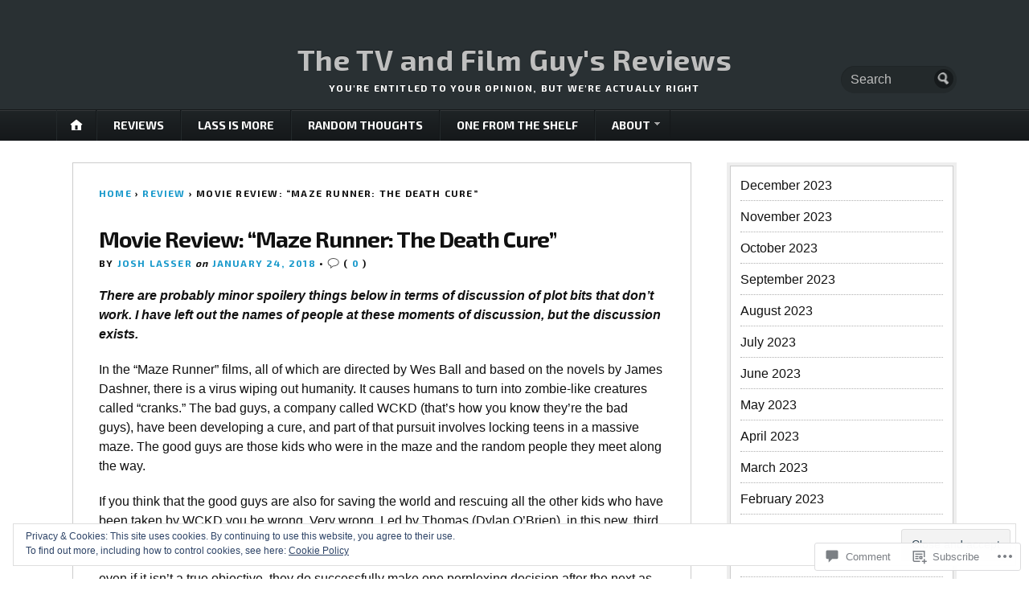

--- FILE ---
content_type: text/html; charset=UTF-8
request_url: https://tvandfilmguy.com/2018/01/24/movie-review-maze-runner-the-death-cure/
body_size: 31171
content:
<!DOCTYPE html>
<html lang="en">
	<head>
		<meta charset="UTF-8" />
		<meta http-equiv="Content-Type" content="text/html; charset=UTF-8" />
		<meta name="viewport" content="width=device-width, initial-scale=1.0" />
		<link rel="profile" href="https://gmpg.org/xfn/11" />
		<link rel="pingback" href="https://tvandfilmguy.com/xmlrpc.php" />

		<title>Movie Review: &#8220;Maze Runner: The Death Cure&#8221; &#8211; The TV and Film Guy&#039;s Reviews</title>
<script type="text/javascript">
  WebFontConfig = {"google":{"families":["Exo+2:b:latin,latin-ext"]},"api_url":"https:\/\/fonts-api.wp.com\/css"};
  (function() {
    var wf = document.createElement('script');
    wf.src = '/wp-content/plugins/custom-fonts/js/webfont.js';
    wf.type = 'text/javascript';
    wf.async = 'true';
    var s = document.getElementsByTagName('script')[0];
    s.parentNode.insertBefore(wf, s);
	})();
</script><style id="jetpack-custom-fonts-css">.wf-active h1#logo{font-family:"Exo 2",sans-serif;font-style:normal;font-weight:700}.wf-active h2#description{font-family:"Exo 2",sans-serif;font-style:normal;font-weight:700}.wf-active .nav{font-style:normal;font-weight:700}.wf-active .nav ul li{font-weight:700;font-style:normal}.wf-active #nav-primary li{font-weight:700;font-style:normal}.wf-active #nav-primary li li a{font-style:normal;font-weight:700}.wf-active #nav-lower .nav{font-style:normal;font-weight:700}.wf-active .headlines a, .wf-active .postmetadata, .wf-active .wp-caption, .wf-active h1, .wf-active h2, .wf-active h3, .wf-active h4, .wf-active h5, .wf-active h6, .wf-active nav{font-family:"Exo 2",sans-serif;font-style:normal;font-weight:700}.wf-active h1{font-style:normal;font-weight:700}.wf-active h1.pagetitle{font-style:normal;font-weight:700}.wf-active h1.posttitle{font-style:normal;font-weight:700}.wf-active h2{font-style:normal;font-weight:700}.wf-active h2#description{font-weight:700;font-style:normal}.wf-active .entry h2{font-style:normal;font-weight:700}.wf-active h2.posttitle{font-style:normal;font-weight:700}.wf-active .excerpt-wrap h2.pagetitle, .wf-active .excerpt-wrap h2.posttitle{font-style:normal;font-weight:700}.wf-active #lead-story h2.posttitle{font-style:normal;font-weight:700}.wf-active h3{font-style:normal;font-weight:700}.wf-active .entry h3{font-style:normal;font-weight:700}.wf-active aside h3.widgettitle{font-style:normal;font-weight:700}.wf-active footer h4.widgettitle{font-weight:700;font-style:normal}.wf-active #respond h3, .wf-active h3#comments, .wf-active h3#trackbacks{font-style:normal;font-weight:700}.wf-active #featured-cats h3, .wf-active #recent-posts h3{font-style:normal;font-weight:700}.wf-active h4{font-style:normal;font-weight:700}.wf-active .entry h4{font-style:normal;font-weight:700}.wf-active #recent-excerpts h4{font-style:normal;font-weight:700}.wf-active h5{font-style:normal;font-weight:700}.wf-active .entry h5{font-style:normal;font-weight:700}.wf-active h6, .wf-active .entry h6{font-style:normal;font-weight:700}.wf-active #featured-cats .date{font-weight:700;font-style:normal}.wf-active .headlines{font-weight:700;font-style:normal}.wf-active .headlines a, .wf-active .headlines a:visited{font-style:normal;font-weight:700}.wf-active #related-posts h5, .wf-active p.postmetadata{font-style:normal;font-weight:700}.wf-active .wp-caption{font-style:normal;font-weight:700}</style>
<meta name='robots' content='max-image-preview:large' />

<!-- Async WordPress.com Remote Login -->
<script id="wpcom_remote_login_js">
var wpcom_remote_login_extra_auth = '';
function wpcom_remote_login_remove_dom_node_id( element_id ) {
	var dom_node = document.getElementById( element_id );
	if ( dom_node ) { dom_node.parentNode.removeChild( dom_node ); }
}
function wpcom_remote_login_remove_dom_node_classes( class_name ) {
	var dom_nodes = document.querySelectorAll( '.' + class_name );
	for ( var i = 0; i < dom_nodes.length; i++ ) {
		dom_nodes[ i ].parentNode.removeChild( dom_nodes[ i ] );
	}
}
function wpcom_remote_login_final_cleanup() {
	wpcom_remote_login_remove_dom_node_classes( "wpcom_remote_login_msg" );
	wpcom_remote_login_remove_dom_node_id( "wpcom_remote_login_key" );
	wpcom_remote_login_remove_dom_node_id( "wpcom_remote_login_validate" );
	wpcom_remote_login_remove_dom_node_id( "wpcom_remote_login_js" );
	wpcom_remote_login_remove_dom_node_id( "wpcom_request_access_iframe" );
	wpcom_remote_login_remove_dom_node_id( "wpcom_request_access_styles" );
}

// Watch for messages back from the remote login
window.addEventListener( "message", function( e ) {
	if ( e.origin === "https://r-login.wordpress.com" ) {
		var data = {};
		try {
			data = JSON.parse( e.data );
		} catch( e ) {
			wpcom_remote_login_final_cleanup();
			return;
		}

		if ( data.msg === 'LOGIN' ) {
			// Clean up the login check iframe
			wpcom_remote_login_remove_dom_node_id( "wpcom_remote_login_key" );

			var id_regex = new RegExp( /^[0-9]+$/ );
			var token_regex = new RegExp( /^.*|.*|.*$/ );
			if (
				token_regex.test( data.token )
				&& id_regex.test( data.wpcomid )
			) {
				// We have everything we need to ask for a login
				var script = document.createElement( "script" );
				script.setAttribute( "id", "wpcom_remote_login_validate" );
				script.src = '/remote-login.php?wpcom_remote_login=validate'
					+ '&wpcomid=' + data.wpcomid
					+ '&token=' + encodeURIComponent( data.token )
					+ '&host=' + window.location.protocol
					+ '//' + window.location.hostname
					+ '&postid=5365'
					+ '&is_singular=1';
				document.body.appendChild( script );
			}

			return;
		}

		// Safari ITP, not logged in, so redirect
		if ( data.msg === 'LOGIN-REDIRECT' ) {
			window.location = 'https://wordpress.com/log-in?redirect_to=' + window.location.href;
			return;
		}

		// Safari ITP, storage access failed, remove the request
		if ( data.msg === 'LOGIN-REMOVE' ) {
			var css_zap = 'html { -webkit-transition: margin-top 1s; transition: margin-top 1s; } /* 9001 */ html { margin-top: 0 !important; } * html body { margin-top: 0 !important; } @media screen and ( max-width: 782px ) { html { margin-top: 0 !important; } * html body { margin-top: 0 !important; } }';
			var style_zap = document.createElement( 'style' );
			style_zap.type = 'text/css';
			style_zap.appendChild( document.createTextNode( css_zap ) );
			document.body.appendChild( style_zap );

			var e = document.getElementById( 'wpcom_request_access_iframe' );
			e.parentNode.removeChild( e );

			document.cookie = 'wordpress_com_login_access=denied; path=/; max-age=31536000';

			return;
		}

		// Safari ITP
		if ( data.msg === 'REQUEST_ACCESS' ) {
			console.log( 'request access: safari' );

			// Check ITP iframe enable/disable knob
			if ( wpcom_remote_login_extra_auth !== 'safari_itp_iframe' ) {
				return;
			}

			// If we are in a "private window" there is no ITP.
			var private_window = false;
			try {
				var opendb = window.openDatabase( null, null, null, null );
			} catch( e ) {
				private_window = true;
			}

			if ( private_window ) {
				console.log( 'private window' );
				return;
			}

			var iframe = document.createElement( 'iframe' );
			iframe.id = 'wpcom_request_access_iframe';
			iframe.setAttribute( 'scrolling', 'no' );
			iframe.setAttribute( 'sandbox', 'allow-storage-access-by-user-activation allow-scripts allow-same-origin allow-top-navigation-by-user-activation' );
			iframe.src = 'https://r-login.wordpress.com/remote-login.php?wpcom_remote_login=request_access&origin=' + encodeURIComponent( data.origin ) + '&wpcomid=' + encodeURIComponent( data.wpcomid );

			var css = 'html { -webkit-transition: margin-top 1s; transition: margin-top 1s; } /* 9001 */ html { margin-top: 46px !important; } * html body { margin-top: 46px !important; } @media screen and ( max-width: 660px ) { html { margin-top: 71px !important; } * html body { margin-top: 71px !important; } #wpcom_request_access_iframe { display: block; height: 71px !important; } } #wpcom_request_access_iframe { border: 0px; height: 46px; position: fixed; top: 0; left: 0; width: 100%; min-width: 100%; z-index: 99999; background: #23282d; } ';

			var style = document.createElement( 'style' );
			style.type = 'text/css';
			style.id = 'wpcom_request_access_styles';
			style.appendChild( document.createTextNode( css ) );
			document.body.appendChild( style );

			document.body.appendChild( iframe );
		}

		if ( data.msg === 'DONE' ) {
			wpcom_remote_login_final_cleanup();
		}
	}
}, false );

// Inject the remote login iframe after the page has had a chance to load
// more critical resources
window.addEventListener( "DOMContentLoaded", function( e ) {
	var iframe = document.createElement( "iframe" );
	iframe.style.display = "none";
	iframe.setAttribute( "scrolling", "no" );
	iframe.setAttribute( "id", "wpcom_remote_login_key" );
	iframe.src = "https://r-login.wordpress.com/remote-login.php"
		+ "?wpcom_remote_login=key"
		+ "&origin=aHR0cHM6Ly90dmFuZGZpbG1ndXkuY29t"
		+ "&wpcomid=124894218"
		+ "&time=" + Math.floor( Date.now() / 1000 );
	document.body.appendChild( iframe );
}, false );
</script>
<link rel='dns-prefetch' href='//s0.wp.com' />
<link rel='dns-prefetch' href='//widgets.wp.com' />
<link rel='dns-prefetch' href='//wordpress.com' />
<link rel='dns-prefetch' href='//fonts-api.wp.com' />
<link rel="alternate" type="application/rss+xml" title="The TV and Film Guy&#039;s Reviews &raquo; Feed" href="https://tvandfilmguy.com/feed/" />
<link rel="alternate" type="application/rss+xml" title="The TV and Film Guy&#039;s Reviews &raquo; Comments Feed" href="https://tvandfilmguy.com/comments/feed/" />
<link rel="alternate" type="application/rss+xml" title="The TV and Film Guy&#039;s Reviews &raquo; Movie Review: &#8220;Maze Runner: The Death&nbsp;Cure&#8221; Comments Feed" href="https://tvandfilmguy.com/2018/01/24/movie-review-maze-runner-the-death-cure/feed/" />
	<script type="text/javascript">
		/* <![CDATA[ */
		function addLoadEvent(func) {
			var oldonload = window.onload;
			if (typeof window.onload != 'function') {
				window.onload = func;
			} else {
				window.onload = function () {
					oldonload();
					func();
				}
			}
		}
		/* ]]> */
	</script>
	<link crossorigin='anonymous' rel='stylesheet' id='all-css-0-1' href='/_static/??/wp-content/mu-plugins/widgets/eu-cookie-law/templates/style.css,/wp-content/mu-plugins/likes/jetpack-likes.css?m=1743883414j&cssminify=yes' type='text/css' media='all' />
<style id='wp-emoji-styles-inline-css'>

	img.wp-smiley, img.emoji {
		display: inline !important;
		border: none !important;
		box-shadow: none !important;
		height: 1em !important;
		width: 1em !important;
		margin: 0 0.07em !important;
		vertical-align: -0.1em !important;
		background: none !important;
		padding: 0 !important;
	}
/*# sourceURL=wp-emoji-styles-inline-css */
</style>
<link crossorigin='anonymous' rel='stylesheet' id='all-css-2-1' href='/wp-content/plugins/gutenberg-core/v22.2.0/build/styles/block-library/style.css?m=1764855221i&cssminify=yes' type='text/css' media='all' />
<style id='wp-block-library-inline-css'>
.has-text-align-justify {
	text-align:justify;
}
.has-text-align-justify{text-align:justify;}

/*# sourceURL=wp-block-library-inline-css */
</style><style id='wp-block-archives-inline-css'>
.wp-block-archives{box-sizing:border-box}.wp-block-archives-dropdown label{display:block}
/*# sourceURL=/wp-content/plugins/gutenberg-core/v22.2.0/build/styles/block-library/archives/style.css */
</style>
<style id='global-styles-inline-css'>
:root{--wp--preset--aspect-ratio--square: 1;--wp--preset--aspect-ratio--4-3: 4/3;--wp--preset--aspect-ratio--3-4: 3/4;--wp--preset--aspect-ratio--3-2: 3/2;--wp--preset--aspect-ratio--2-3: 2/3;--wp--preset--aspect-ratio--16-9: 16/9;--wp--preset--aspect-ratio--9-16: 9/16;--wp--preset--color--black: #000000;--wp--preset--color--cyan-bluish-gray: #abb8c3;--wp--preset--color--white: #ffffff;--wp--preset--color--pale-pink: #f78da7;--wp--preset--color--vivid-red: #cf2e2e;--wp--preset--color--luminous-vivid-orange: #ff6900;--wp--preset--color--luminous-vivid-amber: #fcb900;--wp--preset--color--light-green-cyan: #7bdcb5;--wp--preset--color--vivid-green-cyan: #00d084;--wp--preset--color--pale-cyan-blue: #8ed1fc;--wp--preset--color--vivid-cyan-blue: #0693e3;--wp--preset--color--vivid-purple: #9b51e0;--wp--preset--gradient--vivid-cyan-blue-to-vivid-purple: linear-gradient(135deg,rgb(6,147,227) 0%,rgb(155,81,224) 100%);--wp--preset--gradient--light-green-cyan-to-vivid-green-cyan: linear-gradient(135deg,rgb(122,220,180) 0%,rgb(0,208,130) 100%);--wp--preset--gradient--luminous-vivid-amber-to-luminous-vivid-orange: linear-gradient(135deg,rgb(252,185,0) 0%,rgb(255,105,0) 100%);--wp--preset--gradient--luminous-vivid-orange-to-vivid-red: linear-gradient(135deg,rgb(255,105,0) 0%,rgb(207,46,46) 100%);--wp--preset--gradient--very-light-gray-to-cyan-bluish-gray: linear-gradient(135deg,rgb(238,238,238) 0%,rgb(169,184,195) 100%);--wp--preset--gradient--cool-to-warm-spectrum: linear-gradient(135deg,rgb(74,234,220) 0%,rgb(151,120,209) 20%,rgb(207,42,186) 40%,rgb(238,44,130) 60%,rgb(251,105,98) 80%,rgb(254,248,76) 100%);--wp--preset--gradient--blush-light-purple: linear-gradient(135deg,rgb(255,206,236) 0%,rgb(152,150,240) 100%);--wp--preset--gradient--blush-bordeaux: linear-gradient(135deg,rgb(254,205,165) 0%,rgb(254,45,45) 50%,rgb(107,0,62) 100%);--wp--preset--gradient--luminous-dusk: linear-gradient(135deg,rgb(255,203,112) 0%,rgb(199,81,192) 50%,rgb(65,88,208) 100%);--wp--preset--gradient--pale-ocean: linear-gradient(135deg,rgb(255,245,203) 0%,rgb(182,227,212) 50%,rgb(51,167,181) 100%);--wp--preset--gradient--electric-grass: linear-gradient(135deg,rgb(202,248,128) 0%,rgb(113,206,126) 100%);--wp--preset--gradient--midnight: linear-gradient(135deg,rgb(2,3,129) 0%,rgb(40,116,252) 100%);--wp--preset--font-size--small: 13px;--wp--preset--font-size--medium: 20px;--wp--preset--font-size--large: 36px;--wp--preset--font-size--x-large: 42px;--wp--preset--font-family--albert-sans: 'Albert Sans', sans-serif;--wp--preset--font-family--alegreya: Alegreya, serif;--wp--preset--font-family--arvo: Arvo, serif;--wp--preset--font-family--bodoni-moda: 'Bodoni Moda', serif;--wp--preset--font-family--bricolage-grotesque: 'Bricolage Grotesque', sans-serif;--wp--preset--font-family--cabin: Cabin, sans-serif;--wp--preset--font-family--chivo: Chivo, sans-serif;--wp--preset--font-family--commissioner: Commissioner, sans-serif;--wp--preset--font-family--cormorant: Cormorant, serif;--wp--preset--font-family--courier-prime: 'Courier Prime', monospace;--wp--preset--font-family--crimson-pro: 'Crimson Pro', serif;--wp--preset--font-family--dm-mono: 'DM Mono', monospace;--wp--preset--font-family--dm-sans: 'DM Sans', sans-serif;--wp--preset--font-family--dm-serif-display: 'DM Serif Display', serif;--wp--preset--font-family--domine: Domine, serif;--wp--preset--font-family--eb-garamond: 'EB Garamond', serif;--wp--preset--font-family--epilogue: Epilogue, sans-serif;--wp--preset--font-family--fahkwang: Fahkwang, sans-serif;--wp--preset--font-family--figtree: Figtree, sans-serif;--wp--preset--font-family--fira-sans: 'Fira Sans', sans-serif;--wp--preset--font-family--fjalla-one: 'Fjalla One', sans-serif;--wp--preset--font-family--fraunces: Fraunces, serif;--wp--preset--font-family--gabarito: Gabarito, system-ui;--wp--preset--font-family--ibm-plex-mono: 'IBM Plex Mono', monospace;--wp--preset--font-family--ibm-plex-sans: 'IBM Plex Sans', sans-serif;--wp--preset--font-family--ibarra-real-nova: 'Ibarra Real Nova', serif;--wp--preset--font-family--instrument-serif: 'Instrument Serif', serif;--wp--preset--font-family--inter: Inter, sans-serif;--wp--preset--font-family--josefin-sans: 'Josefin Sans', sans-serif;--wp--preset--font-family--jost: Jost, sans-serif;--wp--preset--font-family--libre-baskerville: 'Libre Baskerville', serif;--wp--preset--font-family--libre-franklin: 'Libre Franklin', sans-serif;--wp--preset--font-family--literata: Literata, serif;--wp--preset--font-family--lora: Lora, serif;--wp--preset--font-family--merriweather: Merriweather, serif;--wp--preset--font-family--montserrat: Montserrat, sans-serif;--wp--preset--font-family--newsreader: Newsreader, serif;--wp--preset--font-family--noto-sans-mono: 'Noto Sans Mono', sans-serif;--wp--preset--font-family--nunito: Nunito, sans-serif;--wp--preset--font-family--open-sans: 'Open Sans', sans-serif;--wp--preset--font-family--overpass: Overpass, sans-serif;--wp--preset--font-family--pt-serif: 'PT Serif', serif;--wp--preset--font-family--petrona: Petrona, serif;--wp--preset--font-family--piazzolla: Piazzolla, serif;--wp--preset--font-family--playfair-display: 'Playfair Display', serif;--wp--preset--font-family--plus-jakarta-sans: 'Plus Jakarta Sans', sans-serif;--wp--preset--font-family--poppins: Poppins, sans-serif;--wp--preset--font-family--raleway: Raleway, sans-serif;--wp--preset--font-family--roboto: Roboto, sans-serif;--wp--preset--font-family--roboto-slab: 'Roboto Slab', serif;--wp--preset--font-family--rubik: Rubik, sans-serif;--wp--preset--font-family--rufina: Rufina, serif;--wp--preset--font-family--sora: Sora, sans-serif;--wp--preset--font-family--source-sans-3: 'Source Sans 3', sans-serif;--wp--preset--font-family--source-serif-4: 'Source Serif 4', serif;--wp--preset--font-family--space-mono: 'Space Mono', monospace;--wp--preset--font-family--syne: Syne, sans-serif;--wp--preset--font-family--texturina: Texturina, serif;--wp--preset--font-family--urbanist: Urbanist, sans-serif;--wp--preset--font-family--work-sans: 'Work Sans', sans-serif;--wp--preset--spacing--20: 0.44rem;--wp--preset--spacing--30: 0.67rem;--wp--preset--spacing--40: 1rem;--wp--preset--spacing--50: 1.5rem;--wp--preset--spacing--60: 2.25rem;--wp--preset--spacing--70: 3.38rem;--wp--preset--spacing--80: 5.06rem;--wp--preset--shadow--natural: 6px 6px 9px rgba(0, 0, 0, 0.2);--wp--preset--shadow--deep: 12px 12px 50px rgba(0, 0, 0, 0.4);--wp--preset--shadow--sharp: 6px 6px 0px rgba(0, 0, 0, 0.2);--wp--preset--shadow--outlined: 6px 6px 0px -3px rgb(255, 255, 255), 6px 6px rgb(0, 0, 0);--wp--preset--shadow--crisp: 6px 6px 0px rgb(0, 0, 0);}:where(.is-layout-flex){gap: 0.5em;}:where(.is-layout-grid){gap: 0.5em;}body .is-layout-flex{display: flex;}.is-layout-flex{flex-wrap: wrap;align-items: center;}.is-layout-flex > :is(*, div){margin: 0;}body .is-layout-grid{display: grid;}.is-layout-grid > :is(*, div){margin: 0;}:where(.wp-block-columns.is-layout-flex){gap: 2em;}:where(.wp-block-columns.is-layout-grid){gap: 2em;}:where(.wp-block-post-template.is-layout-flex){gap: 1.25em;}:where(.wp-block-post-template.is-layout-grid){gap: 1.25em;}.has-black-color{color: var(--wp--preset--color--black) !important;}.has-cyan-bluish-gray-color{color: var(--wp--preset--color--cyan-bluish-gray) !important;}.has-white-color{color: var(--wp--preset--color--white) !important;}.has-pale-pink-color{color: var(--wp--preset--color--pale-pink) !important;}.has-vivid-red-color{color: var(--wp--preset--color--vivid-red) !important;}.has-luminous-vivid-orange-color{color: var(--wp--preset--color--luminous-vivid-orange) !important;}.has-luminous-vivid-amber-color{color: var(--wp--preset--color--luminous-vivid-amber) !important;}.has-light-green-cyan-color{color: var(--wp--preset--color--light-green-cyan) !important;}.has-vivid-green-cyan-color{color: var(--wp--preset--color--vivid-green-cyan) !important;}.has-pale-cyan-blue-color{color: var(--wp--preset--color--pale-cyan-blue) !important;}.has-vivid-cyan-blue-color{color: var(--wp--preset--color--vivid-cyan-blue) !important;}.has-vivid-purple-color{color: var(--wp--preset--color--vivid-purple) !important;}.has-black-background-color{background-color: var(--wp--preset--color--black) !important;}.has-cyan-bluish-gray-background-color{background-color: var(--wp--preset--color--cyan-bluish-gray) !important;}.has-white-background-color{background-color: var(--wp--preset--color--white) !important;}.has-pale-pink-background-color{background-color: var(--wp--preset--color--pale-pink) !important;}.has-vivid-red-background-color{background-color: var(--wp--preset--color--vivid-red) !important;}.has-luminous-vivid-orange-background-color{background-color: var(--wp--preset--color--luminous-vivid-orange) !important;}.has-luminous-vivid-amber-background-color{background-color: var(--wp--preset--color--luminous-vivid-amber) !important;}.has-light-green-cyan-background-color{background-color: var(--wp--preset--color--light-green-cyan) !important;}.has-vivid-green-cyan-background-color{background-color: var(--wp--preset--color--vivid-green-cyan) !important;}.has-pale-cyan-blue-background-color{background-color: var(--wp--preset--color--pale-cyan-blue) !important;}.has-vivid-cyan-blue-background-color{background-color: var(--wp--preset--color--vivid-cyan-blue) !important;}.has-vivid-purple-background-color{background-color: var(--wp--preset--color--vivid-purple) !important;}.has-black-border-color{border-color: var(--wp--preset--color--black) !important;}.has-cyan-bluish-gray-border-color{border-color: var(--wp--preset--color--cyan-bluish-gray) !important;}.has-white-border-color{border-color: var(--wp--preset--color--white) !important;}.has-pale-pink-border-color{border-color: var(--wp--preset--color--pale-pink) !important;}.has-vivid-red-border-color{border-color: var(--wp--preset--color--vivid-red) !important;}.has-luminous-vivid-orange-border-color{border-color: var(--wp--preset--color--luminous-vivid-orange) !important;}.has-luminous-vivid-amber-border-color{border-color: var(--wp--preset--color--luminous-vivid-amber) !important;}.has-light-green-cyan-border-color{border-color: var(--wp--preset--color--light-green-cyan) !important;}.has-vivid-green-cyan-border-color{border-color: var(--wp--preset--color--vivid-green-cyan) !important;}.has-pale-cyan-blue-border-color{border-color: var(--wp--preset--color--pale-cyan-blue) !important;}.has-vivid-cyan-blue-border-color{border-color: var(--wp--preset--color--vivid-cyan-blue) !important;}.has-vivid-purple-border-color{border-color: var(--wp--preset--color--vivid-purple) !important;}.has-vivid-cyan-blue-to-vivid-purple-gradient-background{background: var(--wp--preset--gradient--vivid-cyan-blue-to-vivid-purple) !important;}.has-light-green-cyan-to-vivid-green-cyan-gradient-background{background: var(--wp--preset--gradient--light-green-cyan-to-vivid-green-cyan) !important;}.has-luminous-vivid-amber-to-luminous-vivid-orange-gradient-background{background: var(--wp--preset--gradient--luminous-vivid-amber-to-luminous-vivid-orange) !important;}.has-luminous-vivid-orange-to-vivid-red-gradient-background{background: var(--wp--preset--gradient--luminous-vivid-orange-to-vivid-red) !important;}.has-very-light-gray-to-cyan-bluish-gray-gradient-background{background: var(--wp--preset--gradient--very-light-gray-to-cyan-bluish-gray) !important;}.has-cool-to-warm-spectrum-gradient-background{background: var(--wp--preset--gradient--cool-to-warm-spectrum) !important;}.has-blush-light-purple-gradient-background{background: var(--wp--preset--gradient--blush-light-purple) !important;}.has-blush-bordeaux-gradient-background{background: var(--wp--preset--gradient--blush-bordeaux) !important;}.has-luminous-dusk-gradient-background{background: var(--wp--preset--gradient--luminous-dusk) !important;}.has-pale-ocean-gradient-background{background: var(--wp--preset--gradient--pale-ocean) !important;}.has-electric-grass-gradient-background{background: var(--wp--preset--gradient--electric-grass) !important;}.has-midnight-gradient-background{background: var(--wp--preset--gradient--midnight) !important;}.has-small-font-size{font-size: var(--wp--preset--font-size--small) !important;}.has-medium-font-size{font-size: var(--wp--preset--font-size--medium) !important;}.has-large-font-size{font-size: var(--wp--preset--font-size--large) !important;}.has-x-large-font-size{font-size: var(--wp--preset--font-size--x-large) !important;}.has-albert-sans-font-family{font-family: var(--wp--preset--font-family--albert-sans) !important;}.has-alegreya-font-family{font-family: var(--wp--preset--font-family--alegreya) !important;}.has-arvo-font-family{font-family: var(--wp--preset--font-family--arvo) !important;}.has-bodoni-moda-font-family{font-family: var(--wp--preset--font-family--bodoni-moda) !important;}.has-bricolage-grotesque-font-family{font-family: var(--wp--preset--font-family--bricolage-grotesque) !important;}.has-cabin-font-family{font-family: var(--wp--preset--font-family--cabin) !important;}.has-chivo-font-family{font-family: var(--wp--preset--font-family--chivo) !important;}.has-commissioner-font-family{font-family: var(--wp--preset--font-family--commissioner) !important;}.has-cormorant-font-family{font-family: var(--wp--preset--font-family--cormorant) !important;}.has-courier-prime-font-family{font-family: var(--wp--preset--font-family--courier-prime) !important;}.has-crimson-pro-font-family{font-family: var(--wp--preset--font-family--crimson-pro) !important;}.has-dm-mono-font-family{font-family: var(--wp--preset--font-family--dm-mono) !important;}.has-dm-sans-font-family{font-family: var(--wp--preset--font-family--dm-sans) !important;}.has-dm-serif-display-font-family{font-family: var(--wp--preset--font-family--dm-serif-display) !important;}.has-domine-font-family{font-family: var(--wp--preset--font-family--domine) !important;}.has-eb-garamond-font-family{font-family: var(--wp--preset--font-family--eb-garamond) !important;}.has-epilogue-font-family{font-family: var(--wp--preset--font-family--epilogue) !important;}.has-fahkwang-font-family{font-family: var(--wp--preset--font-family--fahkwang) !important;}.has-figtree-font-family{font-family: var(--wp--preset--font-family--figtree) !important;}.has-fira-sans-font-family{font-family: var(--wp--preset--font-family--fira-sans) !important;}.has-fjalla-one-font-family{font-family: var(--wp--preset--font-family--fjalla-one) !important;}.has-fraunces-font-family{font-family: var(--wp--preset--font-family--fraunces) !important;}.has-gabarito-font-family{font-family: var(--wp--preset--font-family--gabarito) !important;}.has-ibm-plex-mono-font-family{font-family: var(--wp--preset--font-family--ibm-plex-mono) !important;}.has-ibm-plex-sans-font-family{font-family: var(--wp--preset--font-family--ibm-plex-sans) !important;}.has-ibarra-real-nova-font-family{font-family: var(--wp--preset--font-family--ibarra-real-nova) !important;}.has-instrument-serif-font-family{font-family: var(--wp--preset--font-family--instrument-serif) !important;}.has-inter-font-family{font-family: var(--wp--preset--font-family--inter) !important;}.has-josefin-sans-font-family{font-family: var(--wp--preset--font-family--josefin-sans) !important;}.has-jost-font-family{font-family: var(--wp--preset--font-family--jost) !important;}.has-libre-baskerville-font-family{font-family: var(--wp--preset--font-family--libre-baskerville) !important;}.has-libre-franklin-font-family{font-family: var(--wp--preset--font-family--libre-franklin) !important;}.has-literata-font-family{font-family: var(--wp--preset--font-family--literata) !important;}.has-lora-font-family{font-family: var(--wp--preset--font-family--lora) !important;}.has-merriweather-font-family{font-family: var(--wp--preset--font-family--merriweather) !important;}.has-montserrat-font-family{font-family: var(--wp--preset--font-family--montserrat) !important;}.has-newsreader-font-family{font-family: var(--wp--preset--font-family--newsreader) !important;}.has-noto-sans-mono-font-family{font-family: var(--wp--preset--font-family--noto-sans-mono) !important;}.has-nunito-font-family{font-family: var(--wp--preset--font-family--nunito) !important;}.has-open-sans-font-family{font-family: var(--wp--preset--font-family--open-sans) !important;}.has-overpass-font-family{font-family: var(--wp--preset--font-family--overpass) !important;}.has-pt-serif-font-family{font-family: var(--wp--preset--font-family--pt-serif) !important;}.has-petrona-font-family{font-family: var(--wp--preset--font-family--petrona) !important;}.has-piazzolla-font-family{font-family: var(--wp--preset--font-family--piazzolla) !important;}.has-playfair-display-font-family{font-family: var(--wp--preset--font-family--playfair-display) !important;}.has-plus-jakarta-sans-font-family{font-family: var(--wp--preset--font-family--plus-jakarta-sans) !important;}.has-poppins-font-family{font-family: var(--wp--preset--font-family--poppins) !important;}.has-raleway-font-family{font-family: var(--wp--preset--font-family--raleway) !important;}.has-roboto-font-family{font-family: var(--wp--preset--font-family--roboto) !important;}.has-roboto-slab-font-family{font-family: var(--wp--preset--font-family--roboto-slab) !important;}.has-rubik-font-family{font-family: var(--wp--preset--font-family--rubik) !important;}.has-rufina-font-family{font-family: var(--wp--preset--font-family--rufina) !important;}.has-sora-font-family{font-family: var(--wp--preset--font-family--sora) !important;}.has-source-sans-3-font-family{font-family: var(--wp--preset--font-family--source-sans-3) !important;}.has-source-serif-4-font-family{font-family: var(--wp--preset--font-family--source-serif-4) !important;}.has-space-mono-font-family{font-family: var(--wp--preset--font-family--space-mono) !important;}.has-syne-font-family{font-family: var(--wp--preset--font-family--syne) !important;}.has-texturina-font-family{font-family: var(--wp--preset--font-family--texturina) !important;}.has-urbanist-font-family{font-family: var(--wp--preset--font-family--urbanist) !important;}.has-work-sans-font-family{font-family: var(--wp--preset--font-family--work-sans) !important;}
/*# sourceURL=global-styles-inline-css */
</style>

<style id='classic-theme-styles-inline-css'>
/*! This file is auto-generated */
.wp-block-button__link{color:#fff;background-color:#32373c;border-radius:9999px;box-shadow:none;text-decoration:none;padding:calc(.667em + 2px) calc(1.333em + 2px);font-size:1.125em}.wp-block-file__button{background:#32373c;color:#fff;text-decoration:none}
/*# sourceURL=/wp-includes/css/classic-themes.min.css */
</style>
<link crossorigin='anonymous' rel='stylesheet' id='all-css-4-1' href='/_static/??-eJx9jsEOwjAMQ3+IksEBuCA+BbVdBN2WpmrS8ftkGkgIJI6x82zDo7jIWTEr6B0JBUpFSo2AiyaIIoB9Uq4uTBxH2ZqygQ+KmitTu6UsELmi6VS8Lh9koMfJQrP+wx7FGBeCFYu4V71b1/zjBtTi4+hMWiNWA4g5v83rjLnnCr4pk1dN8QcDqRFCS1MPM9Zg1SYum+X7XsZc6Lw7Hrpuf9x1p+EJFEh4aQ==&cssminify=yes' type='text/css' media='all' />
<link rel='stylesheet' id='verbum-gutenberg-css-css' href='https://widgets.wp.com/verbum-block-editor/block-editor.css?ver=1738686361' media='all' />
<link crossorigin='anonymous' rel='stylesheet' id='all-css-6-1' href='/_static/??/wp-content/mu-plugins/comment-likes/css/comment-likes.css,/i/noticons/noticons.css?m=1436783281j&cssminify=yes' type='text/css' media='all' />
<link rel='stylesheet' id='opti-fonts-css' href='https://fonts-api.wp.com/css?family=Merriweather%3A400%2C700&#038;subset=latin%2Clatin-ext&#038;display=swap&#038;ver=1.0' media='all' />
<link crossorigin='anonymous' rel='stylesheet' id='all-css-8-1' href='/_static/??/wp-content/themes/premium/opti/style.css,/wp-content/mu-plugins/jetpack-plugin/moon/_inc/genericons/genericons/genericons.css?m=1753284714j&cssminify=yes' type='text/css' media='all' />
<link crossorigin='anonymous' rel='stylesheet' id='print-css-9-1' href='/wp-content/themes/premium/opti/css/print.css?m=1438009084i&cssminify=yes' type='text/css' media='print' />
<link crossorigin='anonymous' rel='stylesheet' id='all-css-10-1' href='/_static/??-eJzTLy/QTc7PK0nNK9HPLdUtyClNz8wr1i9KTcrJTwcy0/WTi5G5ekCujj52Temp+bo5+cmJJZn5eSgc3bScxMwikFb7XFtDE1NLExMLc0OTLACohS2q&cssminify=yes' type='text/css' media='all' />
<style id='jetpack-global-styles-frontend-style-inline-css'>
:root { --font-headings: unset; --font-base: unset; --font-headings-default: -apple-system,BlinkMacSystemFont,"Segoe UI",Roboto,Oxygen-Sans,Ubuntu,Cantarell,"Helvetica Neue",sans-serif; --font-base-default: -apple-system,BlinkMacSystemFont,"Segoe UI",Roboto,Oxygen-Sans,Ubuntu,Cantarell,"Helvetica Neue",sans-serif;}
/*# sourceURL=jetpack-global-styles-frontend-style-inline-css */
</style>
<link crossorigin='anonymous' rel='stylesheet' id='all-css-12-1' href='/_static/??-eJyNjcEKwjAQRH/IuFRT6kX8FNkmS5K6yQY3Qfx7bfEiXrwM82B4A49qnJRGpUHupnIPqSgs1Cq624chi6zhO5OCRryTR++fW00l7J3qDv43XVNxoOISsmEJol/wY2uR8vs3WggsM/I6uOTzMI3Hw8lOg11eUT1JKA==&cssminify=yes' type='text/css' media='all' />
<style>#masthead { background:#293033; }
#masthead #logo a { color:#bfbfbf; }
#masthead h2 { color:#ffffff; }
#nav-primary { background:#background: #15181a;background: -moz-linear-gradient(top,  #1f2426 0%, #15181a 100%);background: -webkit-gradient(linear, left top, left bottom, color-stop(0%,#1f2426), color-stop(100%,#15181a));background: -webkit-linear-gradient(top, #1f2426 0%, #15181a 100%);background: -o-linear-gradient(top, #1f2426 0%,#15181a 100%);background: -ms-linear-gradient(top, #1f2426 0%,#15181a 100%);background: linear-gradient(to bottom, #1f2426 0%,#15181a 100%);; border-color:#15181a }
#nav-primary li:hover, #nav-primary li.current-cat { background-color: #15181a; }
#nav-primary .current-menu-item > a, #nav-primary .current-cat > a { border-top-color:#1899cb; }
#nav-primary li { border-right-color:#15181a; border-left-color:#23292b; }
#nav-primary .current-menu-item { background-color:#15181a; color:#bfbfbf; }
#nav-primary .current-menu-item > a, #nav-primary .current-cat > a { border-color:#8ccde6; color:#bfbfbf; }
#masthead input.searchfield { background:#23292b; color:#bfbfbf; }
#masthead input.searchfield::-webkit-input-placeholder { color:#bfbfbf; }
#masthead input.searchfield::-moz-placeholder { color:#bfbfbf; }
#masthead input.searchfield:-moz-placeholder { color:#bfbfbf; }
#masthead input.searchfield:-ms-placeholder { color:#bfbfbf; }
#masthead input.searchfield:focus, #masthead input.searchfield:hover { background:#1f2426; color:#bfbfbf; }
#masthead input.searchfield::-webkit-input-placeholder, #masthead input.searchfield::-moz-placeholder { color:#bfbfbf; }
a, a:visited { color:#1899cb; }
footer { color:#bfbfbf; background:#15181a; }
footer a, footer a:visited { color:#52b3d8; }
#footer-wrap { border-color:#0a0c0d; }
#featured-cats h5 { background:#eaebeb; border-color:#95989a; }
#featured-cats h5 a, #featured-cats h5 a:visited { color:#000000; }</style><script type="text/javascript" id="opti-script-main-js-extra">
/* <![CDATA[ */
var js_i18n = {"menu":"Menu"};
//# sourceURL=opti-script-main-js-extra
/* ]]> */
</script>
<script type="text/javascript" id="wpcom-actionbar-placeholder-js-extra">
/* <![CDATA[ */
var actionbardata = {"siteID":"124894218","postID":"5365","siteURL":"https://tvandfilmguy.com","xhrURL":"https://tvandfilmguy.com/wp-admin/admin-ajax.php","nonce":"7ed99205b0","isLoggedIn":"","statusMessage":"","subsEmailDefault":"instantly","proxyScriptUrl":"https://s0.wp.com/wp-content/js/wpcom-proxy-request.js?m=1513050504i&amp;ver=20211021","shortlink":"https://wp.me/p8s2GS-1ox","i18n":{"followedText":"New posts from this site will now appear in your \u003Ca href=\"https://wordpress.com/reader\"\u003EReader\u003C/a\u003E","foldBar":"Collapse this bar","unfoldBar":"Expand this bar","shortLinkCopied":"Shortlink copied to clipboard."}};
//# sourceURL=wpcom-actionbar-placeholder-js-extra
/* ]]> */
</script>
<script type="text/javascript" id="jetpack-mu-wpcom-settings-js-before">
/* <![CDATA[ */
var JETPACK_MU_WPCOM_SETTINGS = {"assetsUrl":"https://s0.wp.com/wp-content/mu-plugins/jetpack-mu-wpcom-plugin/moon/jetpack_vendor/automattic/jetpack-mu-wpcom/src/build/"};
//# sourceURL=jetpack-mu-wpcom-settings-js-before
/* ]]> */
</script>
<script crossorigin='anonymous' type='text/javascript'  src='/_static/??-eJyNT0kOwjAM/BBpWMR2QPyAP4TUCq5iO8RpC78nCBBIHOA0lma1HZPxwgW42E5tjsWkLJdr0+nEVg7Zx74FvZPduYd8fUJDyD9FhjBkV+BT/GorJ6BqSRkIe7KSCr79DcTKcnGx8UJJuN76Z0IGrQbFAQ5uwOAKyr/l5L53HqMEk2IfkNWOklvXqvHRqT4e9pTsML+DYWET2pRrxJ52s/V8ulxMV5ttdwNMcoXQ'></script>
<script type="text/javascript" id="rlt-proxy-js-after">
/* <![CDATA[ */
	rltInitialize( {"token":null,"iframeOrigins":["https:\/\/widgets.wp.com"]} );
//# sourceURL=rlt-proxy-js-after
/* ]]> */
</script>
<link rel="EditURI" type="application/rsd+xml" title="RSD" href="https://tvandfilmguy.wordpress.com/xmlrpc.php?rsd" />
<meta name="generator" content="WordPress.com" />
<link rel="canonical" href="https://tvandfilmguy.com/2018/01/24/movie-review-maze-runner-the-death-cure/" />
<link rel='shortlink' href='https://wp.me/p8s2GS-1ox' />
<link rel="alternate" type="application/json+oembed" href="https://public-api.wordpress.com/oembed/?format=json&amp;url=https%3A%2F%2Ftvandfilmguy.com%2F2018%2F01%2F24%2Fmovie-review-maze-runner-the-death-cure%2F&amp;for=wpcom-auto-discovery" /><link rel="alternate" type="application/xml+oembed" href="https://public-api.wordpress.com/oembed/?format=xml&amp;url=https%3A%2F%2Ftvandfilmguy.com%2F2018%2F01%2F24%2Fmovie-review-maze-runner-the-death-cure%2F&amp;for=wpcom-auto-discovery" />
<!-- Jetpack Open Graph Tags -->
<meta property="og:type" content="article" />
<meta property="og:title" content="Movie Review: &#8220;Maze Runner: The Death Cure&#8221;" />
<meta property="og:url" content="https://tvandfilmguy.com/2018/01/24/movie-review-maze-runner-the-death-cure/" />
<meta property="og:description" content="There are probably minor spoilery things below in terms of discussion of plot bits that don&#8217;t work. I have left out the names of people at these moments of discussion, but the discussion exis…" />
<meta property="article:published_time" content="2018-01-24T13:30:30+00:00" />
<meta property="article:modified_time" content="2018-03-05T21:48:48+00:00" />
<meta property="og:site_name" content="The TV and Film Guy&#039;s Reviews" />
<meta property="og:image" content="https://i0.wp.com/tvandfilmguy.com/wp-content/uploads/2018/01/death-cure.jpg?fit=1200%2C796&#038;ssl=1" />
<meta property="og:image:width" content="1200" />
<meta property="og:image:height" content="796" />
<meta property="og:image:alt" content="" />
<meta property="og:locale" content="en_US" />
<meta property="article:publisher" content="https://www.facebook.com/WordPresscom" />
<meta name="twitter:creator" content="@tvandfilmguy" />
<meta name="twitter:text:title" content="Movie Review: &#8220;Maze Runner: The Death&nbsp;Cure&#8221;" />
<meta name="twitter:image" content="https://i0.wp.com/tvandfilmguy.com/wp-content/uploads/2018/01/death-cure.jpg?fit=1200%2C796&#038;ssl=1&#038;w=640" />
<meta name="twitter:card" content="summary_large_image" />

<!-- End Jetpack Open Graph Tags -->
<link rel="search" type="application/opensearchdescription+xml" href="https://tvandfilmguy.com/osd.xml" title="The TV and Film Guy&#039;s Reviews" />
<link rel="search" type="application/opensearchdescription+xml" href="https://s1.wp.com/opensearch.xml" title="WordPress.com" />
<meta name="description" content="There are probably minor spoilery things below in terms of discussion of plot bits that don&#039;t work. I have left out the names of people at these moments of discussion, but the discussion exists. In the &quot;Maze Runner&quot; films, all of which are directed by Wes Ball and based on the novels by James Dashner,&hellip;" />
		<script type="text/javascript">

			window.doNotSellCallback = function() {

				var linkElements = [
					'a[href="https://wordpress.com/?ref=footer_blog"]',
					'a[href="https://wordpress.com/?ref=footer_website"]',
					'a[href="https://wordpress.com/?ref=vertical_footer"]',
					'a[href^="https://wordpress.com/?ref=footer_segment_"]',
				].join(',');

				var dnsLink = document.createElement( 'a' );
				dnsLink.href = 'https://wordpress.com/advertising-program-optout/';
				dnsLink.classList.add( 'do-not-sell-link' );
				dnsLink.rel = 'nofollow';
				dnsLink.style.marginLeft = '0.5em';
				dnsLink.textContent = 'Do Not Sell or Share My Personal Information';

				var creditLinks = document.querySelectorAll( linkElements );

				if ( 0 === creditLinks.length ) {
					return false;
				}

				Array.prototype.forEach.call( creditLinks, function( el ) {
					el.insertAdjacentElement( 'afterend', dnsLink );
				});

				return true;
			};

		</script>
		<link rel="icon" href="https://tvandfilmguy.com/wp-content/uploads/2017/03/cropped-lasser.jpg?w=32" sizes="32x32" />
<link rel="icon" href="https://tvandfilmguy.com/wp-content/uploads/2017/03/cropped-lasser.jpg?w=192" sizes="192x192" />
<link rel="apple-touch-icon" href="https://tvandfilmguy.com/wp-content/uploads/2017/03/cropped-lasser.jpg?w=180" />
<meta name="msapplication-TileImage" content="https://tvandfilmguy.com/wp-content/uploads/2017/03/cropped-lasser.jpg?w=270" />
<script type="text/javascript">
	window.google_analytics_uacct = "UA-52447-2";
</script>

<script type="text/javascript">
	var _gaq = _gaq || [];
	_gaq.push(['_setAccount', 'UA-52447-2']);
	_gaq.push(['_gat._anonymizeIp']);
	_gaq.push(['_setDomainName', 'none']);
	_gaq.push(['_setAllowLinker', true]);
	_gaq.push(['_initData']);
	_gaq.push(['_trackPageview']);

	(function() {
		var ga = document.createElement('script'); ga.type = 'text/javascript'; ga.async = true;
		ga.src = ('https:' == document.location.protocol ? 'https://ssl' : 'http://www') + '.google-analytics.com/ga.js';
		(document.getElementsByTagName('head')[0] || document.getElementsByTagName('body')[0]).appendChild(ga);
	})();
</script>
		<!--[if lt IE 9]><script src="https://s0.wp.com/wp-content/themes/premium/opti/js/html5.js?m=1409568080i" type="text/javascript"></script><![endif]-->
	<link crossorigin='anonymous' rel='stylesheet' id='all-css-0-3' href='/_static/??-eJyNjMEKgzAQBX9Ifdha9CJ+StF1KdFkN7gJ+X0RbM89zjAMSqxJJbEkhFxHnz9ODBunONN+M4Kq4O2EsHil3WDFRT4aMqvw/yHomj0baD40G/tf9BXXcApj27+ej6Hr2247ASkBO20=&cssminify=yes' type='text/css' media='all' />
</head>

	<body class="wp-singular post-template-default single single-post postid-5365 single-format-standard wp-embed-responsive wp-theme-premiumopti customizer-styles-applied jetpack-reblog-enabled" data-breakpoint="1023">
		
		<section class="container hfeed">
			<header id="masthead" role="banner">
			
				<section class="row">
				<a href="https://tvandfilmguy.com/" class="site-logo-link" rel="home" itemprop="url"></a>					<hgroup id="branding">
						<h1 id="logo" class="site-title">
							<a href="https://tvandfilmguy.com/" title="Home">The TV and Film Guy&#039;s Reviews</a>
						</h1>
												<h2 id="description" class="site-description">
							You&#039;re entitled to your opinion, but we&#039;re actually right						</h2>
											</hgroup>
<form method="get" class="searchform" action="https://tvandfilmguy.com/">
	<input type="text" value="" name="s" class="searchfield" placeholder="Search" />
	<input type="image" src="https://s0.wp.com/wp-content/themes/premium/opti/images/magnify.png?m=1351293178i" class="searchsubmit" />
</form>
				</section>
				<nav class="menu" id="nav-primary">
					<section class="row clearfloat">
						<div class="menu-primary-container"><ul id="menu-primary" class="nav"><li class="home menu-item"><a href="https://tvandfilmguy.com/"><span class="genericon genericon-home"></span><span class="screen-reader">Home</span></a></li><li id="menu-item-3529" class="menu-item menu-item-type-taxonomy menu-item-object-category current-post-ancestor current-menu-parent current-post-parent menu-item-3529"><a href="https://tvandfilmguy.com/category/review/">Reviews</a></li>
<li id="menu-item-4049" class="menu-item menu-item-type-taxonomy menu-item-object-category menu-item-4049"><a href="https://tvandfilmguy.com/category/lass-is-more/">Lass is More</a></li>
<li id="menu-item-4047" class="menu-item menu-item-type-taxonomy menu-item-object-category menu-item-4047"><a href="https://tvandfilmguy.com/category/random-thoughts/">Random Thoughts</a></li>
<li id="menu-item-5344" class="menu-item menu-item-type-taxonomy menu-item-object-category menu-item-5344"><a href="https://tvandfilmguy.com/category/one-from-the-shelf/">One from the Shelf</a></li>
<li id="menu-item-9" class="menu-item menu-item-type-post_type menu-item-object-page menu-item-has-children menu-item-9"><a href="https://tvandfilmguy.com/about/">About</a>
<ul class="sub-menu">
	<li id="menu-item-10" class="menu-item menu-item-type-post_type menu-item-object-page menu-item-10"><a href="https://tvandfilmguy.com/contact/">Contact</a></li>
</ul>
</li>
</ul></div>					</section>
				</nav>
			</header>

			
			<section class="wrapper">

				<section id="main">
<section class="row">
	<div class="eightcol">
<p class="breadcrumbs postmetadata"><a href="https://tvandfilmguy.com" class="breadcrumbLevel_1">Home</a> <b>&rsaquo;</b> <a href="https://tvandfilmguy.com/tag/review/" class="breadcrumbLevel_2">review</a> <b>&rsaquo;</b> <strong class="breadcrumbLevel_3">Movie Review: &#8220;Maze Runner: The Death&nbsp;Cure&#8221;</strong></p><article id="post-5365" class="post-5365 post type-post status-publish format-standard has-post-thumbnail hentry category-review tag-dylan-obrien tag-giancarlo-esposito tag-james-dashner tag-kaya-scodelario tag-maze-runner tag-maze-runner-the-death-cure tag-patricia-clarkson tag-review tag-the-death-cure tag-the-maze-runner tag-wes-ball odd">

	<h1 class="posttitle">
		Movie Review: &#8220;Maze Runner: The Death&nbsp;Cure&#8221; 	</h1>

	<p class="postmetadata">
<span class="byline">By <span class="author vcard"><a class="url fn n" href="https://tvandfilmguy.com/author/tvandfilmguy/" title="View all posts by Josh Lasser" rel="author">Josh Lasser</a></span></span> <em>on</em> <a href="https://tvandfilmguy.com/2018/01/24/movie-review-maze-runner-the-death-cure/" title="8:30 am" rel="bookmark"><time class="entry-date" datetime="2018-01-24T08:30:30-05:00">January 24, 2018</time></a>	&bull; <span class="commentcount">( <a href="https://tvandfilmguy.com/2018/01/24/movie-review-maze-runner-the-death-cure/#respond" class="comments_link" >0</a> )</span>
</p>

	<section class="entry">
<p><strong><em>There are probably minor spoilery things below in terms of discussion of plot bits that don&#8217;t work. I have left out the names of people at these moments of discussion, but the discussion exists.</em></strong></p>
<p>In the &#8220;Maze Runner&#8221; films, all of which are directed by Wes Ball and based on the novels by James Dashner, there is a virus wiping out humanity. It causes humans to turn into zombie-like creatures called &#8220;cranks.&#8221; The bad guys, a company called WCKD (that&#8217;s how you know they&#8217;re the bad guys), have been developing a cure, and part of that pursuit involves locking teens in a massive maze. The good guys are those kids who were in the maze and the random people they meet along the way.</p>
<p>If you think that the good guys are also for saving the world and rescuing all the other kids who have been taken by WCKD you be wrong. Very wrong. Led by Thomas (Dylan O&#8217;Brien), in this new, third, movie in the series &#8220;Maze Runner: The Death Cure,&#8221; it is made clear that while they are happy to save others, that is not their primary objective. The primary objective is to make WCKD hurt. And, even if it isn&#8217;t a true objective, they do successfully make one perplexing decision after the next as the film progresses.</p>
<p>This all starts with a needlessly complicated train heist featuring Thomas, Newt (Thomas Brodie-Sangster), Jorge (Giancarlo Esposito), and more. The goal of the heist is to rescue the group&#8217;s friend, Minho (Ki Hong Lee), but the specifics of their actions make little sense. Certainly there is an additional dramatic effect in the way the heist is carried out, but the elevated drama, while good on film, puts the group in additional, needless, danger.</p>
<p>Over and over again in &#8220;The Death Cure,&#8221; Thomas and his fellow gladers (as they are known) make choices that fall into this exact same pattern – they heighten the filmic nature of the proceedings but do so at the cost of logic. At one point the audience gets to watch as their vehicle slowly travels through a tunnel and they wave lights around a tunnel they suspect to have cranks in an effort to… not attract the zombies? When a building&#8217;s destruction seems imminent they run to the roof to… be surprised that they&#8217;re on the top of a skyscraper with no good ways down?</p>
<p>To be sure, Thomas and friends aren&#8217;t the only ones who make illogical choices. One WCKD security agent, Janson (Aidan Gillen), also makes some astoundingly terrible choices. Perhaps he is blinded by rage at certain points, but the ebb and flow of that feels off.</p>
<p>By no means is it just characters who make bad choices though, the narrative offers twists of its own that have little sense to them. For instance, one individual thought to be immune from the virus turns out not to be immune because… well, there&#8217;s no reason within the narrative that is remotely cogent. One idea for this person&#8217;s vulnerability is tossed off, but it is never explored and goes against everything the audience has come to understand about WCKD and their search for a cure. Separately, one individual who was ill is cured and somehow all these people who live in terror of the illness, who have to be well aware of its effects and how long any treatment works against the illness, seem to not recognize the change (including the person who is cured).</p>
<p>Several times over the course of the film, Ball will have people split up and then fail to follow one or more individuals. Then, when all hope seems lost for our heroes, one of the people the movie hasn&#8217;t been tracking saves the day. If done well, this might work once, but seeing it repeatedly makes it more disappointing every time it occurs.</p>
<p>Moments like the train heist and some of the dramatic escapes and reversals as Thomas and his friends attempt to take out WCKD; Ava Paige (Patricia Clarkson); and maybe even their former friend, Teresa (Kaya Scodelario) are incredibly exciting to watch. The logic may repeatedly fail, but Ball&#8217;s visuals rarely do. Some of the individual moments and sequences are wonderful, what they are not is grounded in the logic of our world, or the story&#8217;s world. This is a movie where the highly-trained soldiers couldn&#8217;t hit the broadside of a barn but the kids are great shots.</p>
<p>&#8220;Maze Runner: The Death Cure&#8221; feels uninterested in exploring anything in too great a detail. It is a film entirely focused on escapes and reversals and explosions and tricks and traps and forced drama. It is long, running two hours and 20 minutes, but little of that time is used to thoughtfully explore any of the major issues to which the film nods, be it the end of the world, the construction of walls to keep out a group, good old-fashioned greed, or mankind&#8217;s hubris. It could in fact be argued that the most deft thing the movie does is to sidestep these discussions.</p>
<p>Those who have stuck with the &#8220;Maze Runner&#8221; series to this point will, undoubtedly, want to go see this final(?) installment. A group of people will even find ways to argue for the film&#8217;s brilliance. The vast majority of the audience, however, will find this to be another spectacle film full of sound and fury and, sadly, signifying nothing.</p>
<p><img data-attachment-id="313" data-permalink="https://tvandfilmguy.com/2016/03/24/movie-review-batman-v-superman-dawn-of-justice/16710-two2bstars/" data-orig-file="https://tvandfilmguy.com/wp-content/uploads/2016/03/16710-two2bstars.jpg" data-orig-size="1000,209" data-comments-opened="1" data-image-meta="{&quot;aperture&quot;:&quot;0&quot;,&quot;credit&quot;:&quot;Picasa&quot;,&quot;camera&quot;:&quot;&quot;,&quot;caption&quot;:&quot;&quot;,&quot;created_timestamp&quot;:&quot;0&quot;,&quot;copyright&quot;:&quot;&quot;,&quot;focal_length&quot;:&quot;0&quot;,&quot;iso&quot;:&quot;0&quot;,&quot;shutter_speed&quot;:&quot;0&quot;,&quot;title&quot;:&quot;&quot;,&quot;orientation&quot;:&quot;0&quot;}" data-image-title="16710-two2bstars" data-image-description="" data-image-caption="" data-medium-file="https://tvandfilmguy.com/wp-content/uploads/2016/03/16710-two2bstars.jpg?w=300" data-large-file="https://tvandfilmguy.com/wp-content/uploads/2016/03/16710-two2bstars.jpg?w=700" class="alignnone size-medium wp-image-313" src="https://tvandfilmguy.com/wp-content/uploads/2016/03/16710-two2bstars.jpg?w=300&#038;h=63" alt="16710-two2bstars" width="300" height="63" srcset="https://tvandfilmguy.com/wp-content/uploads/2016/03/16710-two2bstars.jpg?w=600 600w, https://tvandfilmguy.com/wp-content/uploads/2016/03/16710-two2bstars.jpg?w=300 300w, https://tvandfilmguy.com/wp-content/uploads/2016/03/16710-two2bstars.jpg?w=150 150w" sizes="(max-width: 300px) 100vw, 300px" /></p>
<p>&nbsp;</p>
<p style="font-size:smaller;">photo credit: 20th Century Fox</p>
<div id="jp-post-flair" class="sharedaddy sd-like-enabled sd-sharing-enabled"><div class="sharedaddy sd-sharing-enabled"><div class="robots-nocontent sd-block sd-social sd-social-official sd-sharing"><h3 class="sd-title">Share this:</h3><div class="sd-content"><ul><li class="share-twitter"><a href="https://twitter.com/share" class="twitter-share-button" data-url="https://tvandfilmguy.com/2018/01/24/movie-review-maze-runner-the-death-cure/" data-text="Movie Review: &quot;Maze Runner: The Death Cure&quot;" data-via="tvandfilmguy" data-related="wordpressdotcom">Tweet</a></li><li class="share-facebook"><div class="fb-share-button" data-href="https://tvandfilmguy.com/2018/01/24/movie-review-maze-runner-the-death-cure/" data-layout="button_count"></div></li><li class="share-linkedin"><div class="linkedin_button"><script type="in/share" data-url="https://tvandfilmguy.com/2018/01/24/movie-review-maze-runner-the-death-cure/" data-counter="right"></script></div></li><li class="share-email"><a rel="nofollow noopener noreferrer"
				data-shared="sharing-email-5365"
				class="share-email sd-button"
				href="mailto:?subject=%5BShared%20Post%5D%20Movie%20Review%3A%20%22Maze%20Runner%3A%20The%20Death%20Cure%22&#038;body=https%3A%2F%2Ftvandfilmguy.com%2F2018%2F01%2F24%2Fmovie-review-maze-runner-the-death-cure%2F&#038;share=email"
				target="_blank"
				aria-labelledby="sharing-email-5365"
				data-email-share-error-title="Do you have email set up?" data-email-share-error-text="If you&#039;re having problems sharing via email, you might not have email set up for your browser. You may need to create a new email yourself." data-email-share-nonce="078f5ddfc9" data-email-share-track-url="https://tvandfilmguy.com/2018/01/24/movie-review-maze-runner-the-death-cure/?share=email">
				<span id="sharing-email-5365" hidden>Click to email a link to a friend (Opens in new window)</span>
				<span>Email</span>
			</a></li><li class="share-print"><a rel="nofollow noopener noreferrer"
				data-shared="sharing-print-5365"
				class="share-print sd-button"
				href="https://tvandfilmguy.com/2018/01/24/movie-review-maze-runner-the-death-cure/#print?share=print"
				target="_blank"
				aria-labelledby="sharing-print-5365"
				>
				<span id="sharing-print-5365" hidden>Click to print (Opens in new window)</span>
				<span>Print</span>
			</a></li><li class="share-end"></li></ul></div></div></div></div><hr class="sep content-end pagination-start" /><div class="postnav left">&lsaquo; <a href="https://tvandfilmguy.com/2018/01/23/lass-is-more-pits-the-post-against-trump/" rel="prev">&#8220;Lass is More&#8221; Pits &#8220;The Post&#8221; Against&nbsp;Trump</a></div><div class="postnav right"><a href="https://tvandfilmguy.com/2018/01/26/notes-from-a-writer-the-idea-man/" rel="next">Notes from a Writer:  The Idea&nbsp;Man</a> &rsaquo;</div><hr class="sep pagination-end taxonomies-start" /><p class="post-taxonomies post-taxonomies-categories">Categories: <a href="https://tvandfilmguy.com/category/review/" rel="category tag">review</a></p><p class="post-taxonomies post-taxonomies-tags">Tags: <a href="https://tvandfilmguy.com/tag/dylan-obrien/" rel="tag">Dylan O'Brien</a>, <a href="https://tvandfilmguy.com/tag/giancarlo-esposito/" rel="tag">Giancarlo Esposito</a>, <a href="https://tvandfilmguy.com/tag/james-dashner/" rel="tag">James Dashner</a>, <a href="https://tvandfilmguy.com/tag/kaya-scodelario/" rel="tag">Kaya Scodelario</a>, <a href="https://tvandfilmguy.com/tag/maze-runner/" rel="tag">Maze Runner</a>, <a href="https://tvandfilmguy.com/tag/maze-runner-the-death-cure/" rel="tag">Maze Runner: The Death Cure</a>, <a href="https://tvandfilmguy.com/tag/patricia-clarkson/" rel="tag">Patricia Clarkson</a>, <a href="https://tvandfilmguy.com/tag/review/" rel="tag">review</a>, <a href="https://tvandfilmguy.com/tag/the-death-cure/" rel="tag">The Death Cure</a>, <a href="https://tvandfilmguy.com/tag/the-maze-runner/" rel="tag">The Maze Runner</a>, <a href="https://tvandfilmguy.com/tag/wes-ball/" rel="tag">Wes Ball</a></p>				<section id="related-posts">

					<h5 class="widgettitle">Related Articles</h5>

					<ul>
							<li class="related-1">
								<a class="dark" href="https://tvandfilmguy.com/2023/07/20/movie-review-oppenheimer/">
<img width="105" height="85" src="https://tvandfilmguy.com/wp-content/uploads/2023/07/oppenheimer.jpeg?w=105&amp;h=85&amp;crop=1" class="attachment-opti-post-loop size-opti-post-loop wp-post-image" alt="" decoding="async" srcset="https://tvandfilmguy.com/wp-content/uploads/2023/07/oppenheimer.jpeg?w=105&amp;h=85&amp;crop=1 105w, https://tvandfilmguy.com/wp-content/uploads/2023/07/oppenheimer.jpeg?w=210&amp;h=170&amp;crop=1 210w, https://tvandfilmguy.com/wp-content/uploads/2023/07/oppenheimer.jpeg?w=150&amp;h=121&amp;crop=1 150w" sizes="(max-width: 105px) 100vw, 105px" data-attachment-id="11939" data-permalink="https://tvandfilmguy.com/2023/07/18/reading-into-book-club-the-next-chapter/oppenheimer/" data-orig-file="https://tvandfilmguy.com/wp-content/uploads/2023/07/oppenheimer.jpeg" data-orig-size="1800,1201" data-comments-opened="1" data-image-meta="{&quot;aperture&quot;:&quot;5.6&quot;,&quot;credit&quot;:&quot;Melinda Sue Gordon&quot;,&quot;camera&quot;:&quot;X-H1&quot;,&quot;caption&quot;:&quot;Cillian Murphy is J. Robert Oppenheimer in OPPENHEIMER, written, produced, and directed by Christopher Nolan.&quot;,&quot;created_timestamp&quot;:&quot;1646225445&quot;,&quot;copyright&quot;:&quot;\u00a9 Universal Pictures. All Rights Reserved.&quot;,&quot;focal_length&quot;:&quot;78.7&quot;,&quot;iso&quot;:&quot;200&quot;,&quot;shutter_speed&quot;:&quot;0.002&quot;,&quot;title&quot;:&quot;OPPENHEIMER&quot;,&quot;orientation&quot;:&quot;1&quot;}" data-image-title="OPPENHEIMER" data-image-description="" data-image-caption="" data-medium-file="https://tvandfilmguy.com/wp-content/uploads/2023/07/oppenheimer.jpeg?w=300" data-large-file="https://tvandfilmguy.com/wp-content/uploads/2023/07/oppenheimer.jpeg?w=700" />Movie Review:  “Oppenheimer”								</a>
							</li>
							<li class="related-2">
								<a class="dark" href="https://tvandfilmguy.com/2023/07/07/movie-review-mission-impossible-dead-reckoning-part-one/">
<img width="105" height="85" src="https://tvandfilmguy.com/wp-content/uploads/2023/07/mission-impossible-dead-reckoning.jpeg?w=105&amp;h=85&amp;crop=1" class="attachment-opti-post-loop size-opti-post-loop wp-post-image" alt="" decoding="async" loading="lazy" srcset="https://tvandfilmguy.com/wp-content/uploads/2023/07/mission-impossible-dead-reckoning.jpeg?w=105&amp;h=85&amp;crop=1 105w, https://tvandfilmguy.com/wp-content/uploads/2023/07/mission-impossible-dead-reckoning.jpeg?w=210&amp;h=170&amp;crop=1 210w, https://tvandfilmguy.com/wp-content/uploads/2023/07/mission-impossible-dead-reckoning.jpeg?w=150&amp;h=121&amp;crop=1 150w" sizes="(max-width: 105px) 100vw, 105px" data-attachment-id="11898" data-permalink="https://tvandfilmguy.com/2023/07/07/movie-review-mission-impossible-dead-reckoning-part-one/mission-impossible-dead-reckoning-part-one/" data-orig-file="https://tvandfilmguy.com/wp-content/uploads/2023/07/mission-impossible-dead-reckoning.jpeg" data-orig-size="1800,1200" data-comments-opened="1" data-image-meta="{&quot;aperture&quot;:&quot;0&quot;,&quot;credit&quot;:&quot;&quot;,&quot;camera&quot;:&quot;&quot;,&quot;caption&quot;:&quot;Hayley Atwell and Tom Cruise in Mission: Impossible Dead Reckoning Part One from Paramount Pictures and Skydance.&quot;,&quot;created_timestamp&quot;:&quot;1686261039&quot;,&quot;copyright&quot;:&quot;\u00a9\u00a02023 Paramount Pictures.&quot;,&quot;focal_length&quot;:&quot;0&quot;,&quot;iso&quot;:&quot;0&quot;,&quot;shutter_speed&quot;:&quot;0&quot;,&quot;title&quot;:&quot;Mission: Impossible - Dead Reckoning Part One&quot;,&quot;orientation&quot;:&quot;1&quot;}" data-image-title="Mission: Impossible &amp;#8211; Dead Reckoning Part One" data-image-description="" data-image-caption="" data-medium-file="https://tvandfilmguy.com/wp-content/uploads/2023/07/mission-impossible-dead-reckoning.jpeg?w=300" data-large-file="https://tvandfilmguy.com/wp-content/uploads/2023/07/mission-impossible-dead-reckoning.jpeg?w=700" />Movie Review:  &#8220;Mission:  Impossible – Dead Reckoning Part&nbsp;One&#8221;								</a>
							</li>
							<li class="related-3">
								<a class="dark" href="https://tvandfilmguy.com/2023/06/06/movie-review-transformers-rise-of-the-beasts/">
<img width="105" height="85" src="https://tvandfilmguy.com/wp-content/uploads/2023/06/transformers-rise-of-the-beasts.jpeg?w=105&amp;h=85&amp;crop=1" class="attachment-opti-post-loop size-opti-post-loop wp-post-image" alt="" decoding="async" loading="lazy" srcset="https://tvandfilmguy.com/wp-content/uploads/2023/06/transformers-rise-of-the-beasts.jpeg?w=105&amp;h=85&amp;crop=1 105w, https://tvandfilmguy.com/wp-content/uploads/2023/06/transformers-rise-of-the-beasts.jpeg?w=210&amp;h=170&amp;crop=1 210w, https://tvandfilmguy.com/wp-content/uploads/2023/06/transformers-rise-of-the-beasts.jpeg?w=150&amp;h=121&amp;crop=1 150w" sizes="(max-width: 105px) 100vw, 105px" data-attachment-id="11778" data-permalink="https://tvandfilmguy.com/2023/06/06/movie-review-transformers-rise-of-the-beasts/transformers-rise-of-the-beasts/" data-orig-file="https://tvandfilmguy.com/wp-content/uploads/2023/06/transformers-rise-of-the-beasts.jpeg" data-orig-size="1800,1200" data-comments-opened="1" data-image-meta="{&quot;aperture&quot;:&quot;0&quot;,&quot;credit&quot;:&quot;Courtesy of Paramount Pictures.&quot;,&quot;camera&quot;:&quot;&quot;,&quot;caption&quot;:&quot;OPTIMUS PRIME in PARAMOUNT PICTURES and SKYDANCE Present\nIn Association with HASBRO and NEW REPUBLIC PICTURES\nA di BONAVENTURA PICTURES Production A TOM DESANTO / DON MURPHY Production\nA BAY FILMS Production \u201cTRANSFORMERS: RISE OF THE BEASTS\u201d&quot;,&quot;created_timestamp&quot;:&quot;1678749643&quot;,&quot;copyright&quot;:&quot;\u00a92023 Paramount Pictures. Hasbro, Transformers and all related characters are trademarks of Hasbro. \u00a92023 Hasbro&quot;,&quot;focal_length&quot;:&quot;0&quot;,&quot;iso&quot;:&quot;0&quot;,&quot;shutter_speed&quot;:&quot;0&quot;,&quot;title&quot;:&quot;TRANSFORMERS: RISE OF THE BEASTS\u201d&quot;,&quot;orientation&quot;:&quot;1&quot;}" data-image-title="TRANSFORMERS: RISE OF THE BEASTS”" data-image-description="" data-image-caption="" data-medium-file="https://tvandfilmguy.com/wp-content/uploads/2023/06/transformers-rise-of-the-beasts.jpeg?w=300" data-large-file="https://tvandfilmguy.com/wp-content/uploads/2023/06/transformers-rise-of-the-beasts.jpeg?w=700" />Movie Review:  &#8220;Transformers:  Rise of the&nbsp;Beasts&#8221;								</a>
							</li>
							<li class="related-4">
								<a class="dark" href="https://tvandfilmguy.com/2023/05/17/movie-review-fast-x/">
<img width="105" height="85" src="https://tvandfilmguy.com/wp-content/uploads/2023/05/fast-x.jpeg?w=105&amp;h=85&amp;crop=1" class="attachment-opti-post-loop size-opti-post-loop wp-post-image" alt="" decoding="async" loading="lazy" srcset="https://tvandfilmguy.com/wp-content/uploads/2023/05/fast-x.jpeg?w=105&amp;h=85&amp;crop=1 105w, https://tvandfilmguy.com/wp-content/uploads/2023/05/fast-x.jpeg?w=210&amp;h=170&amp;crop=1 210w, https://tvandfilmguy.com/wp-content/uploads/2023/05/fast-x.jpeg?w=150&amp;h=121&amp;crop=1 150w" sizes="(max-width: 105px) 100vw, 105px" data-attachment-id="11709" data-permalink="https://tvandfilmguy.com/2023/05/17/movie-review-fast-x/fast-x/" data-orig-file="https://tvandfilmguy.com/wp-content/uploads/2023/05/fast-x.jpeg" data-orig-size="1800,1201" data-comments-opened="1" data-image-meta="{&quot;aperture&quot;:&quot;1.6&quot;,&quot;credit&quot;:&quot;Peter Mountain / Universal Pictures&quot;,&quot;camera&quot;:&quot;ILCE-1&quot;,&quot;caption&quot;:&quot;Jason Momoa as Dante in Fast X, directed by Louis Leterrier.&quot;,&quot;created_timestamp&quot;:&quot;1657045705&quot;,&quot;copyright&quot;:&quot;\u00a9 Universal Studios. All Rights Reserved.&quot;,&quot;focal_length&quot;:&quot;50&quot;,&quot;iso&quot;:&quot;800&quot;,&quot;shutter_speed&quot;:&quot;0.002&quot;,&quot;title&quot;:&quot;FAST X&quot;,&quot;orientation&quot;:&quot;1&quot;}" data-image-title="FAST X" data-image-description="" data-image-caption="" data-medium-file="https://tvandfilmguy.com/wp-content/uploads/2023/05/fast-x.jpeg?w=300" data-large-file="https://tvandfilmguy.com/wp-content/uploads/2023/05/fast-x.jpeg?w=700" />Movie Review: &#8220;Fast&nbsp;X&#8221;								</a>
							</li>
					</ul>

				</section>
	</section>
</article>
<ul id="pagination">
	<li id="older">
			</li>
	<li id="newer">
			</li>
</ul>
	<div id="respond">
			<div id="respond" class="comment-respond">
		<h3 id="reply-title" class="comment-reply-title">Leave a comment <small><a rel="nofollow" id="cancel-comment-reply-link" href="/2018/01/24/movie-review-maze-runner-the-death-cure/#respond" style="display:none;">Cancel reply</a></small></h3><form action="https://tvandfilmguy.com/wp-comments-post.php" method="post" id="commentform" class="comment-form">


<div class="comment-form__verbum transparent"></div><div class="verbum-form-meta"><input type='hidden' name='comment_post_ID' value='5365' id='comment_post_ID' />
<input type='hidden' name='comment_parent' id='comment_parent' value='0' />

			<input type="hidden" name="highlander_comment_nonce" id="highlander_comment_nonce" value="cee02524e1" />
			<input type="hidden" name="verbum_show_subscription_modal" value="" /></div><p style="display: none;"><input type="hidden" id="akismet_comment_nonce" name="akismet_comment_nonce" value="2783c93c29" /></p><p style="display: none !important;" class="akismet-fields-container" data-prefix="ak_"><label>&#916;<textarea name="ak_hp_textarea" cols="45" rows="8" maxlength="100"></textarea></label><input type="hidden" id="ak_js_1" name="ak_js" value="48"/><script type="text/javascript">
/* <![CDATA[ */
document.getElementById( "ak_js_1" ).setAttribute( "value", ( new Date() ).getTime() );
/* ]]> */
</script>
</p></form>	</div><!-- #respond -->
		</div>
	</div>
	<aside class="fourcol last">
<section id="block-3" class="widget widget_block widget_archive"><div class="widget-wrap"><ul class="wp-block-archives-list wp-block-archives">	<li><a href='https://tvandfilmguy.com/2023/12/'>December 2023</a></li>
	<li><a href='https://tvandfilmguy.com/2023/11/'>November 2023</a></li>
	<li><a href='https://tvandfilmguy.com/2023/10/'>October 2023</a></li>
	<li><a href='https://tvandfilmguy.com/2023/09/'>September 2023</a></li>
	<li><a href='https://tvandfilmguy.com/2023/08/'>August 2023</a></li>
	<li><a href='https://tvandfilmguy.com/2023/07/'>July 2023</a></li>
	<li><a href='https://tvandfilmguy.com/2023/06/'>June 2023</a></li>
	<li><a href='https://tvandfilmguy.com/2023/05/'>May 2023</a></li>
	<li><a href='https://tvandfilmguy.com/2023/04/'>April 2023</a></li>
	<li><a href='https://tvandfilmguy.com/2023/03/'>March 2023</a></li>
	<li><a href='https://tvandfilmguy.com/2023/02/'>February 2023</a></li>
	<li><a href='https://tvandfilmguy.com/2023/01/'>January 2023</a></li>
	<li><a href='https://tvandfilmguy.com/2022/12/'>December 2022</a></li>
	<li><a href='https://tvandfilmguy.com/2022/11/'>November 2022</a></li>
	<li><a href='https://tvandfilmguy.com/2022/09/'>September 2022</a></li>
	<li><a href='https://tvandfilmguy.com/2022/08/'>August 2022</a></li>
	<li><a href='https://tvandfilmguy.com/2022/07/'>July 2022</a></li>
	<li><a href='https://tvandfilmguy.com/2022/06/'>June 2022</a></li>
	<li><a href='https://tvandfilmguy.com/2022/05/'>May 2022</a></li>
	<li><a href='https://tvandfilmguy.com/2022/04/'>April 2022</a></li>
	<li><a href='https://tvandfilmguy.com/2022/03/'>March 2022</a></li>
	<li><a href='https://tvandfilmguy.com/2022/02/'>February 2022</a></li>
	<li><a href='https://tvandfilmguy.com/2022/01/'>January 2022</a></li>
	<li><a href='https://tvandfilmguy.com/2021/12/'>December 2021</a></li>
	<li><a href='https://tvandfilmguy.com/2021/11/'>November 2021</a></li>
	<li><a href='https://tvandfilmguy.com/2021/10/'>October 2021</a></li>
	<li><a href='https://tvandfilmguy.com/2021/09/'>September 2021</a></li>
	<li><a href='https://tvandfilmguy.com/2021/08/'>August 2021</a></li>
	<li><a href='https://tvandfilmguy.com/2021/07/'>July 2021</a></li>
	<li><a href='https://tvandfilmguy.com/2021/06/'>June 2021</a></li>
	<li><a href='https://tvandfilmguy.com/2021/05/'>May 2021</a></li>
	<li><a href='https://tvandfilmguy.com/2021/04/'>April 2021</a></li>
	<li><a href='https://tvandfilmguy.com/2021/03/'>March 2021</a></li>
	<li><a href='https://tvandfilmguy.com/2021/02/'>February 2021</a></li>
	<li><a href='https://tvandfilmguy.com/2021/01/'>January 2021</a></li>
	<li><a href='https://tvandfilmguy.com/2020/12/'>December 2020</a></li>
	<li><a href='https://tvandfilmguy.com/2020/11/'>November 2020</a></li>
	<li><a href='https://tvandfilmguy.com/2020/10/'>October 2020</a></li>
	<li><a href='https://tvandfilmguy.com/2020/09/'>September 2020</a></li>
	<li><a href='https://tvandfilmguy.com/2020/08/'>August 2020</a></li>
	<li><a href='https://tvandfilmguy.com/2020/07/'>July 2020</a></li>
	<li><a href='https://tvandfilmguy.com/2020/06/'>June 2020</a></li>
	<li><a href='https://tvandfilmguy.com/2020/05/'>May 2020</a></li>
	<li><a href='https://tvandfilmguy.com/2020/04/'>April 2020</a></li>
	<li><a href='https://tvandfilmguy.com/2020/03/'>March 2020</a></li>
	<li><a href='https://tvandfilmguy.com/2020/02/'>February 2020</a></li>
	<li><a href='https://tvandfilmguy.com/2020/01/'>January 2020</a></li>
	<li><a href='https://tvandfilmguy.com/2019/12/'>December 2019</a></li>
	<li><a href='https://tvandfilmguy.com/2019/11/'>November 2019</a></li>
	<li><a href='https://tvandfilmguy.com/2019/10/'>October 2019</a></li>
	<li><a href='https://tvandfilmguy.com/2019/09/'>September 2019</a></li>
	<li><a href='https://tvandfilmguy.com/2019/08/'>August 2019</a></li>
	<li><a href='https://tvandfilmguy.com/2019/07/'>July 2019</a></li>
	<li><a href='https://tvandfilmguy.com/2019/06/'>June 2019</a></li>
	<li><a href='https://tvandfilmguy.com/2019/05/'>May 2019</a></li>
	<li><a href='https://tvandfilmguy.com/2019/04/'>April 2019</a></li>
	<li><a href='https://tvandfilmguy.com/2019/03/'>March 2019</a></li>
	<li><a href='https://tvandfilmguy.com/2019/02/'>February 2019</a></li>
	<li><a href='https://tvandfilmguy.com/2019/01/'>January 2019</a></li>
	<li><a href='https://tvandfilmguy.com/2018/12/'>December 2018</a></li>
	<li><a href='https://tvandfilmguy.com/2018/11/'>November 2018</a></li>
	<li><a href='https://tvandfilmguy.com/2018/10/'>October 2018</a></li>
	<li><a href='https://tvandfilmguy.com/2018/09/'>September 2018</a></li>
	<li><a href='https://tvandfilmguy.com/2018/08/'>August 2018</a></li>
	<li><a href='https://tvandfilmguy.com/2018/07/'>July 2018</a></li>
	<li><a href='https://tvandfilmguy.com/2018/06/'>June 2018</a></li>
	<li><a href='https://tvandfilmguy.com/2018/05/'>May 2018</a></li>
	<li><a href='https://tvandfilmguy.com/2018/04/'>April 2018</a></li>
	<li><a href='https://tvandfilmguy.com/2018/03/'>March 2018</a></li>
	<li><a href='https://tvandfilmguy.com/2018/02/'>February 2018</a></li>
	<li><a href='https://tvandfilmguy.com/2018/01/'>January 2018</a></li>
	<li><a href='https://tvandfilmguy.com/2017/12/'>December 2017</a></li>
	<li><a href='https://tvandfilmguy.com/2017/11/'>November 2017</a></li>
	<li><a href='https://tvandfilmguy.com/2017/10/'>October 2017</a></li>
	<li><a href='https://tvandfilmguy.com/2017/09/'>September 2017</a></li>
	<li><a href='https://tvandfilmguy.com/2017/08/'>August 2017</a></li>
	<li><a href='https://tvandfilmguy.com/2017/07/'>July 2017</a></li>
	<li><a href='https://tvandfilmguy.com/2017/06/'>June 2017</a></li>
	<li><a href='https://tvandfilmguy.com/2017/05/'>May 2017</a></li>
	<li><a href='https://tvandfilmguy.com/2017/04/'>April 2017</a></li>
	<li><a href='https://tvandfilmguy.com/2017/03/'>March 2017</a></li>
	<li><a href='https://tvandfilmguy.com/2017/02/'>February 2017</a></li>
	<li><a href='https://tvandfilmguy.com/2017/01/'>January 2017</a></li>
	<li><a href='https://tvandfilmguy.com/2016/12/'>December 2016</a></li>
	<li><a href='https://tvandfilmguy.com/2016/11/'>November 2016</a></li>
	<li><a href='https://tvandfilmguy.com/2016/10/'>October 2016</a></li>
	<li><a href='https://tvandfilmguy.com/2016/09/'>September 2016</a></li>
	<li><a href='https://tvandfilmguy.com/2016/08/'>August 2016</a></li>
	<li><a href='https://tvandfilmguy.com/2016/07/'>July 2016</a></li>
	<li><a href='https://tvandfilmguy.com/2016/06/'>June 2016</a></li>
	<li><a href='https://tvandfilmguy.com/2016/05/'>May 2016</a></li>
	<li><a href='https://tvandfilmguy.com/2016/04/'>April 2016</a></li>
	<li><a href='https://tvandfilmguy.com/2016/03/'>March 2016</a></li>
	<li><a href='https://tvandfilmguy.com/2016/02/'>February 2016</a></li>
	<li><a href='https://tvandfilmguy.com/2016/01/'>January 2016</a></li>
	<li><a href='https://tvandfilmguy.com/2015/12/'>December 2015</a></li>
	<li><a href='https://tvandfilmguy.com/2015/11/'>November 2015</a></li>
	<li><a href='https://tvandfilmguy.com/2015/10/'>October 2015</a></li>
	<li><a href='https://tvandfilmguy.com/2015/09/'>September 2015</a></li>
	<li><a href='https://tvandfilmguy.com/2015/08/'>August 2015</a></li>
	<li><a href='https://tvandfilmguy.com/2015/07/'>July 2015</a></li>
	<li><a href='https://tvandfilmguy.com/2015/06/'>June 2015</a></li>
	<li><a href='https://tvandfilmguy.com/2015/05/'>May 2015</a></li>
	<li><a href='https://tvandfilmguy.com/2015/04/'>April 2015</a></li>
	<li><a href='https://tvandfilmguy.com/2015/03/'>March 2015</a></li>
	<li><a href='https://tvandfilmguy.com/2015/02/'>February 2015</a></li>
	<li><a href='https://tvandfilmguy.com/2015/01/'>January 2015</a></li>
	<li><a href='https://tvandfilmguy.com/2014/12/'>December 2014</a></li>
	<li><a href='https://tvandfilmguy.com/2011/05/'>May 2011</a></li>
	<li><a href='https://tvandfilmguy.com/2011/04/'>April 2011</a></li>
	<li><a href='https://tvandfilmguy.com/2011/03/'>March 2011</a></li>
	<li><a href='https://tvandfilmguy.com/2011/02/'>February 2011</a></li>
	<li><a href='https://tvandfilmguy.com/2011/01/'>January 2011</a></li>
	<li><a href='https://tvandfilmguy.com/2010/12/'>December 2010</a></li>
	<li><a href='https://tvandfilmguy.com/2010/11/'>November 2010</a></li>
	<li><a href='https://tvandfilmguy.com/2010/10/'>October 2010</a></li>
	<li><a href='https://tvandfilmguy.com/2010/09/'>September 2010</a></li>
	<li><a href='https://tvandfilmguy.com/2010/08/'>August 2010</a></li>
	<li><a href='https://tvandfilmguy.com/2010/07/'>July 2010</a></li>
	<li><a href='https://tvandfilmguy.com/2010/06/'>June 2010</a></li>
	<li><a href='https://tvandfilmguy.com/2010/05/'>May 2010</a></li>
	<li><a href='https://tvandfilmguy.com/2010/04/'>April 2010</a></li>
	<li><a href='https://tvandfilmguy.com/2010/03/'>March 2010</a></li>
	<li><a href='https://tvandfilmguy.com/2010/02/'>February 2010</a></li>
	<li><a href='https://tvandfilmguy.com/2010/01/'>January 2010</a></li>
	<li><a href='https://tvandfilmguy.com/2009/12/'>December 2009</a></li>
	<li><a href='https://tvandfilmguy.com/2009/11/'>November 2009</a></li>
	<li><a href='https://tvandfilmguy.com/2009/10/'>October 2009</a></li>
	<li><a href='https://tvandfilmguy.com/2009/09/'>September 2009</a></li>
	<li><a href='https://tvandfilmguy.com/2009/08/'>August 2009</a></li>
	<li><a href='https://tvandfilmguy.com/2009/07/'>July 2009</a></li>
	<li><a href='https://tvandfilmguy.com/2009/06/'>June 2009</a></li>
	<li><a href='https://tvandfilmguy.com/2009/05/'>May 2009</a></li>
	<li><a href='https://tvandfilmguy.com/2009/04/'>April 2009</a></li>
	<li><a href='https://tvandfilmguy.com/2009/03/'>March 2009</a></li>
	<li><a href='https://tvandfilmguy.com/2009/02/'>February 2009</a></li>
	<li><a href='https://tvandfilmguy.com/2009/01/'>January 2009</a></li>
	<li><a href='https://tvandfilmguy.com/2008/12/'>December 2008</a></li>
	<li><a href='https://tvandfilmguy.com/2008/11/'>November 2008</a></li>
	<li><a href='https://tvandfilmguy.com/2008/10/'>October 2008</a></li>
	<li><a href='https://tvandfilmguy.com/2008/09/'>September 2008</a></li>
	<li><a href='https://tvandfilmguy.com/2008/08/'>August 2008</a></li>
	<li><a href='https://tvandfilmguy.com/2008/07/'>July 2008</a></li>
	<li><a href='https://tvandfilmguy.com/2008/06/'>June 2008</a></li>
	<li><a href='https://tvandfilmguy.com/2008/05/'>May 2008</a></li>
	<li><a href='https://tvandfilmguy.com/2008/04/'>April 2008</a></li>
	<li><a href='https://tvandfilmguy.com/2008/03/'>March 2008</a></li>
	<li><a href='https://tvandfilmguy.com/2008/02/'>February 2008</a></li>
	<li><a href='https://tvandfilmguy.com/2008/01/'>January 2008</a></li>
	<li><a href='https://tvandfilmguy.com/2007/12/'>December 2007</a></li>
	<li><a href='https://tvandfilmguy.com/2007/11/'>November 2007</a></li>
	<li><a href='https://tvandfilmguy.com/2007/10/'>October 2007</a></li>
	<li><a href='https://tvandfilmguy.com/2007/09/'>September 2007</a></li>
	<li><a href='https://tvandfilmguy.com/2007/08/'>August 2007</a></li>
	<li><a href='https://tvandfilmguy.com/2007/07/'>July 2007</a></li>
	<li><a href='https://tvandfilmguy.com/2007/06/'>June 2007</a></li>
	<li><a href='https://tvandfilmguy.com/2007/05/'>May 2007</a></li>
	<li><a href='https://tvandfilmguy.com/2007/04/'>April 2007</a></li>
	<li><a href='https://tvandfilmguy.com/2007/03/'>March 2007</a></li>
	<li><a href='https://tvandfilmguy.com/2007/02/'>February 2007</a></li>
	<li><a href='https://tvandfilmguy.com/2007/01/'>January 2007</a></li>
	<li><a href='https://tvandfilmguy.com/2006/12/'>December 2006</a></li>
	<li><a href='https://tvandfilmguy.com/2006/11/'>November 2006</a></li>
	<li><a href='https://tvandfilmguy.com/2006/10/'>October 2006</a></li>
	<li><a href='https://tvandfilmguy.com/2006/09/'>September 2006</a></li>
	<li><a href='https://tvandfilmguy.com/2006/08/'>August 2006</a></li>
	<li><a href='https://tvandfilmguy.com/2006/07/'>July 2006</a></li>
</ul></div></section></aside>
</section>
		</section>
	</section>
</section>

<footer role="contentinfo">
	<section class="row">
	</section>
	<section id="footer-wrap">
		<section class="row">
			<div class="left">
				<a href="https://wordpress.com/?ref=footer_custom_powered" rel="nofollow">Website Powered by WordPress.com</a>.
				
							</div>
		</section>
	</section>
</footer>

<!--  -->
<script type="speculationrules">
{"prefetch":[{"source":"document","where":{"and":[{"href_matches":"/*"},{"not":{"href_matches":["/wp-*.php","/wp-admin/*","/files/*","/wp-content/*","/wp-content/plugins/*","/wp-content/themes/premium/opti/*","/*\\?(.+)"]}},{"not":{"selector_matches":"a[rel~=\"nofollow\"]"}},{"not":{"selector_matches":".no-prefetch, .no-prefetch a"}}]},"eagerness":"conservative"}]}
</script>
<style>#masthead { background:#293033; }
#masthead #logo a { color:#bfbfbf; }
#masthead h2 { color:#ffffff; }
#nav-primary { background:#background: #15181a;background: -moz-linear-gradient(top,  #1f2426 0%, #15181a 100%);background: -webkit-gradient(linear, left top, left bottom, color-stop(0%,#1f2426), color-stop(100%,#15181a));background: -webkit-linear-gradient(top, #1f2426 0%, #15181a 100%);background: -o-linear-gradient(top, #1f2426 0%,#15181a 100%);background: -ms-linear-gradient(top, #1f2426 0%,#15181a 100%);background: linear-gradient(to bottom, #1f2426 0%,#15181a 100%);; border-color:#15181a }
#nav-primary li:hover, #nav-primary li.current-cat { background-color: #15181a; }
#nav-primary .current-menu-item > a, #nav-primary .current-cat > a { border-top-color:#1899cb; }
#nav-primary li { border-right-color:#15181a; border-left-color:#23292b; }
#nav-primary .current-menu-item { background-color:#15181a; color:#bfbfbf; }
#nav-primary .current-menu-item > a, #nav-primary .current-cat > a { border-color:#8ccde6; color:#bfbfbf; }
#masthead input.searchfield { background:#23292b; color:#bfbfbf; }
#masthead input.searchfield::-webkit-input-placeholder { color:#bfbfbf; }
#masthead input.searchfield::-moz-placeholder { color:#bfbfbf; }
#masthead input.searchfield:-moz-placeholder { color:#bfbfbf; }
#masthead input.searchfield:-ms-placeholder { color:#bfbfbf; }
#masthead input.searchfield:focus, #masthead input.searchfield:hover { background:#1f2426; color:#bfbfbf; }
#masthead input.searchfield::-webkit-input-placeholder, #masthead input.searchfield::-moz-placeholder { color:#bfbfbf; }
a, a:visited { color:#1899cb; }
footer { color:#bfbfbf; background:#15181a; }
footer a, footer a:visited { color:#52b3d8; }
#footer-wrap { border-color:#0a0c0d; }
#featured-cats h5 { background:#eaebeb; border-color:#95989a; }
#featured-cats h5 a, #featured-cats h5 a:visited { color:#000000; }</style><script type="text/javascript" src="//0.gravatar.com/js/hovercards/hovercards.min.js?ver=202602924dcd77a86c6f1d3698ec27fc5da92b28585ddad3ee636c0397cf312193b2a1" id="grofiles-cards-js"></script>
<script type="text/javascript" id="wpgroho-js-extra">
/* <![CDATA[ */
var WPGroHo = {"my_hash":""};
//# sourceURL=wpgroho-js-extra
/* ]]> */
</script>
<script crossorigin='anonymous' type='text/javascript'  src='/wp-content/mu-plugins/gravatar-hovercards/wpgroho.js?m=1610363240i'></script>

	<script>
		// Initialize and attach hovercards to all gravatars
		( function() {
			function init() {
				if ( typeof Gravatar === 'undefined' ) {
					return;
				}

				if ( typeof Gravatar.init !== 'function' ) {
					return;
				}

				Gravatar.profile_cb = function ( hash, id ) {
					WPGroHo.syncProfileData( hash, id );
				};

				Gravatar.my_hash = WPGroHo.my_hash;
				Gravatar.init(
					'body',
					'#wp-admin-bar-my-account',
					{
						i18n: {
							'Edit your profile →': 'Edit your profile →',
							'View profile →': 'View profile →',
							'Contact': 'Contact',
							'Send money': 'Send money',
							'Sorry, we are unable to load this Gravatar profile.': 'Sorry, we are unable to load this Gravatar profile.',
							'Gravatar not found.': 'Gravatar not found.',
							'Too Many Requests.': 'Too Many Requests.',
							'Internal Server Error.': 'Internal Server Error.',
							'Is this you?': 'Is this you?',
							'Claim your free profile.': 'Claim your free profile.',
							'Email': 'Email',
							'Home Phone': 'Home Phone',
							'Work Phone': 'Work Phone',
							'Cell Phone': 'Cell Phone',
							'Contact Form': 'Contact Form',
							'Calendar': 'Calendar',
						},
					}
				);
			}

			if ( document.readyState !== 'loading' ) {
				init();
			} else {
				document.addEventListener( 'DOMContentLoaded', init );
			}
		} )();
	</script>

		<div style="display:none">
	</div>
		<!-- CCPA [start] -->
		<script type="text/javascript">
			( function () {

				var setupPrivacy = function() {

					// Minimal Mozilla Cookie library
					// https://developer.mozilla.org/en-US/docs/Web/API/Document/cookie/Simple_document.cookie_framework
					var cookieLib = window.cookieLib = {getItem:function(e){return e&&decodeURIComponent(document.cookie.replace(new RegExp("(?:(?:^|.*;)\\s*"+encodeURIComponent(e).replace(/[\-\.\+\*]/g,"\\$&")+"\\s*\\=\\s*([^;]*).*$)|^.*$"),"$1"))||null},setItem:function(e,o,n,t,r,i){if(!e||/^(?:expires|max\-age|path|domain|secure)$/i.test(e))return!1;var c="";if(n)switch(n.constructor){case Number:c=n===1/0?"; expires=Fri, 31 Dec 9999 23:59:59 GMT":"; max-age="+n;break;case String:c="; expires="+n;break;case Date:c="; expires="+n.toUTCString()}return"rootDomain"!==r&&".rootDomain"!==r||(r=(".rootDomain"===r?".":"")+document.location.hostname.split(".").slice(-2).join(".")),document.cookie=encodeURIComponent(e)+"="+encodeURIComponent(o)+c+(r?"; domain="+r:"")+(t?"; path="+t:"")+(i?"; secure":""),!0}};

					// Implement IAB USP API.
					window.__uspapi = function( command, version, callback ) {

						// Validate callback.
						if ( typeof callback !== 'function' ) {
							return;
						}

						// Validate the given command.
						if ( command !== 'getUSPData' || version !== 1 ) {
							callback( null, false );
							return;
						}

						// Check for GPC. If set, override any stored cookie.
						if ( navigator.globalPrivacyControl ) {
							callback( { version: 1, uspString: '1YYN' }, true );
							return;
						}

						// Check for cookie.
						var consent = cookieLib.getItem( 'usprivacy' );

						// Invalid cookie.
						if ( null === consent ) {
							callback( null, false );
							return;
						}

						// Everything checks out. Fire the provided callback with the consent data.
						callback( { version: 1, uspString: consent }, true );
					};

					// Initialization.
					document.addEventListener( 'DOMContentLoaded', function() {

						// Internal functions.
						var setDefaultOptInCookie = function() {
							var value = '1YNN';
							var domain = '.wordpress.com' === location.hostname.slice( -14 ) ? '.rootDomain' : location.hostname;
							cookieLib.setItem( 'usprivacy', value, 365 * 24 * 60 * 60, '/', domain );
						};

						var setDefaultOptOutCookie = function() {
							var value = '1YYN';
							var domain = '.wordpress.com' === location.hostname.slice( -14 ) ? '.rootDomain' : location.hostname;
							cookieLib.setItem( 'usprivacy', value, 24 * 60 * 60, '/', domain );
						};

						var setDefaultNotApplicableCookie = function() {
							var value = '1---';
							var domain = '.wordpress.com' === location.hostname.slice( -14 ) ? '.rootDomain' : location.hostname;
							cookieLib.setItem( 'usprivacy', value, 24 * 60 * 60, '/', domain );
						};

						var setCcpaAppliesCookie = function( applies ) {
							var domain = '.wordpress.com' === location.hostname.slice( -14 ) ? '.rootDomain' : location.hostname;
							cookieLib.setItem( 'ccpa_applies', applies, 24 * 60 * 60, '/', domain );
						}

						var maybeCallDoNotSellCallback = function() {
							if ( 'function' === typeof window.doNotSellCallback ) {
								return window.doNotSellCallback();
							}

							return false;
						}

						// Look for usprivacy cookie first.
						var usprivacyCookie = cookieLib.getItem( 'usprivacy' );

						// Found a usprivacy cookie.
						if ( null !== usprivacyCookie ) {

							// If the cookie indicates that CCPA does not apply, then bail.
							if ( '1---' === usprivacyCookie ) {
								return;
							}

							// CCPA applies, so call our callback to add Do Not Sell link to the page.
							maybeCallDoNotSellCallback();

							// We're all done, no more processing needed.
							return;
						}

						// We don't have a usprivacy cookie, so check to see if we have a CCPA applies cookie.
						var ccpaCookie = cookieLib.getItem( 'ccpa_applies' );

						// No CCPA applies cookie found, so we'll need to geolocate if this visitor is from California.
						// This needs to happen client side because we do not have region geo data in our $SERVER headers,
						// only country data -- therefore we can't vary cache on the region.
						if ( null === ccpaCookie ) {

							var request = new XMLHttpRequest();
							request.open( 'GET', 'https://public-api.wordpress.com/geo/', true );

							request.onreadystatechange = function () {
								if ( 4 === this.readyState ) {
									if ( 200 === this.status ) {

										// Got a geo response. Parse out the region data.
										var data = JSON.parse( this.response );
										var region      = data.region ? data.region.toLowerCase() : '';
										var ccpa_applies = ['california', 'colorado', 'connecticut', 'delaware', 'indiana', 'iowa', 'montana', 'new jersey', 'oregon', 'tennessee', 'texas', 'utah', 'virginia'].indexOf( region ) > -1;
										// Set CCPA applies cookie. This keeps us from having to make a geo request too frequently.
										setCcpaAppliesCookie( ccpa_applies );

										// Check if CCPA applies to set the proper usprivacy cookie.
										if ( ccpa_applies ) {
											if ( maybeCallDoNotSellCallback() ) {
												// Do Not Sell link added, so set default opt-in.
												setDefaultOptInCookie();
											} else {
												// Failed showing Do Not Sell link as required, so default to opt-OUT just to be safe.
												setDefaultOptOutCookie();
											}
										} else {
											// CCPA does not apply.
											setDefaultNotApplicableCookie();
										}
									} else {
										// Could not geo, so let's assume for now that CCPA applies to be safe.
										setCcpaAppliesCookie( true );
										if ( maybeCallDoNotSellCallback() ) {
											// Do Not Sell link added, so set default opt-in.
											setDefaultOptInCookie();
										} else {
											// Failed showing Do Not Sell link as required, so default to opt-OUT just to be safe.
											setDefaultOptOutCookie();
										}
									}
								}
							};

							// Send the geo request.
							request.send();
						} else {
							// We found a CCPA applies cookie.
							if ( ccpaCookie === 'true' ) {
								if ( maybeCallDoNotSellCallback() ) {
									// Do Not Sell link added, so set default opt-in.
									setDefaultOptInCookie();
								} else {
									// Failed showing Do Not Sell link as required, so default to opt-OUT just to be safe.
									setDefaultOptOutCookie();
								}
							} else {
								// CCPA does not apply.
								setDefaultNotApplicableCookie();
							}
						}
					} );
				};

				// Kickoff initialization.
				if ( window.defQueue && defQueue.isLOHP && defQueue.isLOHP === 2020 ) {
					defQueue.items.push( setupPrivacy );
				} else {
					setupPrivacy();
				}

			} )();
		</script>

		<!-- CCPA [end] -->
		<div class="widget widget_eu_cookie_law_widget">
<div
	class="hide-on-button ads-active"
	data-hide-timeout="30"
	data-consent-expiration="180"
	id="eu-cookie-law"
	style="display: none"
>
	<form method="post">
		<input type="submit" value="Close and accept" class="accept" />

		Privacy &amp; Cookies: This site uses cookies. By continuing to use this website, you agree to their use. <br />
To find out more, including how to control cookies, see here:
				<a href="https://automattic.com/cookies/" rel="nofollow">
			Cookie Policy		</a>
 </form>
</div>
</div>		<div id="actionbar" dir="ltr" style="display: none;"
			class="actnbr-premium-opti actnbr-has-follow actnbr-has-actions">
		<ul>
								<li class="actnbr-btn actnbr-hidden">
						<a class="actnbr-action actnbr-actn-comment" href="https://tvandfilmguy.com/2018/01/24/movie-review-maze-runner-the-death-cure/#respond">
							<svg class="gridicon gridicons-comment" height="20" width="20" xmlns="http://www.w3.org/2000/svg" viewBox="0 0 24 24"><g><path d="M12 16l-5 5v-5H5c-1.1 0-2-.9-2-2V5c0-1.1.9-2 2-2h14c1.1 0 2 .9 2 2v9c0 1.1-.9 2-2 2h-7z"/></g></svg>							<span>Comment						</span>
						</a>
					</li>
									<li class="actnbr-btn actnbr-hidden">
								<a class="actnbr-action actnbr-actn-follow " href="">
			<svg class="gridicon" height="20" width="20" xmlns="http://www.w3.org/2000/svg" viewBox="0 0 20 20"><path clip-rule="evenodd" d="m4 4.5h12v6.5h1.5v-6.5-1.5h-1.5-12-1.5v1.5 10.5c0 1.1046.89543 2 2 2h7v-1.5h-7c-.27614 0-.5-.2239-.5-.5zm10.5 2h-9v1.5h9zm-5 3h-4v1.5h4zm3.5 1.5h-1v1h1zm-1-1.5h-1.5v1.5 1 1.5h1.5 1 1.5v-1.5-1-1.5h-1.5zm-2.5 2.5h-4v1.5h4zm6.5 1.25h1.5v2.25h2.25v1.5h-2.25v2.25h-1.5v-2.25h-2.25v-1.5h2.25z"  fill-rule="evenodd"></path></svg>
			<span>Subscribe</span>
		</a>
		<a class="actnbr-action actnbr-actn-following  no-display" href="">
			<svg class="gridicon" height="20" width="20" xmlns="http://www.w3.org/2000/svg" viewBox="0 0 20 20"><path fill-rule="evenodd" clip-rule="evenodd" d="M16 4.5H4V15C4 15.2761 4.22386 15.5 4.5 15.5H11.5V17H4.5C3.39543 17 2.5 16.1046 2.5 15V4.5V3H4H16H17.5V4.5V12.5H16V4.5ZM5.5 6.5H14.5V8H5.5V6.5ZM5.5 9.5H9.5V11H5.5V9.5ZM12 11H13V12H12V11ZM10.5 9.5H12H13H14.5V11V12V13.5H13H12H10.5V12V11V9.5ZM5.5 12H9.5V13.5H5.5V12Z" fill="#008A20"></path><path class="following-icon-tick" d="M13.5 16L15.5 18L19 14.5" stroke="#008A20" stroke-width="1.5"></path></svg>
			<span>Subscribed</span>
		</a>
							<div class="actnbr-popover tip tip-top-left actnbr-notice" id="follow-bubble">
							<div class="tip-arrow"></div>
							<div class="tip-inner actnbr-follow-bubble">
															<ul>
											<li class="actnbr-sitename">
			<a href="https://tvandfilmguy.com">
				<img loading='lazy' alt='' src='https://tvandfilmguy.com/wp-content/uploads/2017/03/cropped-lasser.jpg?w=50' srcset='https://tvandfilmguy.com/wp-content/uploads/2017/03/cropped-lasser.jpg?w=50 1x, https://tvandfilmguy.com/wp-content/uploads/2017/03/cropped-lasser.jpg?w=75 1.5x, https://tvandfilmguy.com/wp-content/uploads/2017/03/cropped-lasser.jpg?w=100 2x, https://tvandfilmguy.com/wp-content/uploads/2017/03/cropped-lasser.jpg?w=150 3x, https://tvandfilmguy.com/wp-content/uploads/2017/03/cropped-lasser.jpg?w=200 4x' class='avatar avatar-50' height='50' width='50' />				The TV and Film Guy&#039;s Reviews			</a>
		</li>
										<div class="actnbr-message no-display"></div>
									<form method="post" action="https://subscribe.wordpress.com" accept-charset="utf-8" style="display: none;">
																						<div class="actnbr-follow-count">Join 139 other subscribers</div>
																					<div>
										<input type="email" name="email" placeholder="Enter your email address" class="actnbr-email-field" aria-label="Enter your email address" />
										</div>
										<input type="hidden" name="action" value="subscribe" />
										<input type="hidden" name="blog_id" value="124894218" />
										<input type="hidden" name="source" value="https://tvandfilmguy.com/2018/01/24/movie-review-maze-runner-the-death-cure/" />
										<input type="hidden" name="sub-type" value="actionbar-follow" />
										<input type="hidden" id="_wpnonce" name="_wpnonce" value="165eb65175" />										<div class="actnbr-button-wrap">
											<button type="submit" value="Sign me up">
												Sign me up											</button>
										</div>
									</form>
									<li class="actnbr-login-nudge">
										<div>
											Already have a WordPress.com account? <a href="https://wordpress.com/log-in?redirect_to=https%3A%2F%2Fr-login.wordpress.com%2Fremote-login.php%3Faction%3Dlink%26back%3Dhttps%253A%252F%252Ftvandfilmguy.com%252F2018%252F01%252F24%252Fmovie-review-maze-runner-the-death-cure%252F">Log in now.</a>										</div>
									</li>
								</ul>
															</div>
						</div>
					</li>
							<li class="actnbr-ellipsis actnbr-hidden">
				<svg class="gridicon gridicons-ellipsis" height="24" width="24" xmlns="http://www.w3.org/2000/svg" viewBox="0 0 24 24"><g><path d="M7 12c0 1.104-.896 2-2 2s-2-.896-2-2 .896-2 2-2 2 .896 2 2zm12-2c-1.104 0-2 .896-2 2s.896 2 2 2 2-.896 2-2-.896-2-2-2zm-7 0c-1.104 0-2 .896-2 2s.896 2 2 2 2-.896 2-2-.896-2-2-2z"/></g></svg>				<div class="actnbr-popover tip tip-top-left actnbr-more">
					<div class="tip-arrow"></div>
					<div class="tip-inner">
						<ul>
								<li class="actnbr-sitename">
			<a href="https://tvandfilmguy.com">
				<img loading='lazy' alt='' src='https://tvandfilmguy.com/wp-content/uploads/2017/03/cropped-lasser.jpg?w=50' srcset='https://tvandfilmguy.com/wp-content/uploads/2017/03/cropped-lasser.jpg?w=50 1x, https://tvandfilmguy.com/wp-content/uploads/2017/03/cropped-lasser.jpg?w=75 1.5x, https://tvandfilmguy.com/wp-content/uploads/2017/03/cropped-lasser.jpg?w=100 2x, https://tvandfilmguy.com/wp-content/uploads/2017/03/cropped-lasser.jpg?w=150 3x, https://tvandfilmguy.com/wp-content/uploads/2017/03/cropped-lasser.jpg?w=200 4x' class='avatar avatar-50' height='50' width='50' />				The TV and Film Guy&#039;s Reviews			</a>
		</li>
								<li class="actnbr-folded-follow">
										<a class="actnbr-action actnbr-actn-follow " href="">
			<svg class="gridicon" height="20" width="20" xmlns="http://www.w3.org/2000/svg" viewBox="0 0 20 20"><path clip-rule="evenodd" d="m4 4.5h12v6.5h1.5v-6.5-1.5h-1.5-12-1.5v1.5 10.5c0 1.1046.89543 2 2 2h7v-1.5h-7c-.27614 0-.5-.2239-.5-.5zm10.5 2h-9v1.5h9zm-5 3h-4v1.5h4zm3.5 1.5h-1v1h1zm-1-1.5h-1.5v1.5 1 1.5h1.5 1 1.5v-1.5-1-1.5h-1.5zm-2.5 2.5h-4v1.5h4zm6.5 1.25h1.5v2.25h2.25v1.5h-2.25v2.25h-1.5v-2.25h-2.25v-1.5h2.25z"  fill-rule="evenodd"></path></svg>
			<span>Subscribe</span>
		</a>
		<a class="actnbr-action actnbr-actn-following  no-display" href="">
			<svg class="gridicon" height="20" width="20" xmlns="http://www.w3.org/2000/svg" viewBox="0 0 20 20"><path fill-rule="evenodd" clip-rule="evenodd" d="M16 4.5H4V15C4 15.2761 4.22386 15.5 4.5 15.5H11.5V17H4.5C3.39543 17 2.5 16.1046 2.5 15V4.5V3H4H16H17.5V4.5V12.5H16V4.5ZM5.5 6.5H14.5V8H5.5V6.5ZM5.5 9.5H9.5V11H5.5V9.5ZM12 11H13V12H12V11ZM10.5 9.5H12H13H14.5V11V12V13.5H13H12H10.5V12V11V9.5ZM5.5 12H9.5V13.5H5.5V12Z" fill="#008A20"></path><path class="following-icon-tick" d="M13.5 16L15.5 18L19 14.5" stroke="#008A20" stroke-width="1.5"></path></svg>
			<span>Subscribed</span>
		</a>
								</li>
														<li class="actnbr-signup"><a href="https://wordpress.com/start/">Sign up</a></li>
							<li class="actnbr-login"><a href="https://wordpress.com/log-in?redirect_to=https%3A%2F%2Fr-login.wordpress.com%2Fremote-login.php%3Faction%3Dlink%26back%3Dhttps%253A%252F%252Ftvandfilmguy.com%252F2018%252F01%252F24%252Fmovie-review-maze-runner-the-death-cure%252F">Log in</a></li>
																<li class="actnbr-shortlink">
										<a href="https://wp.me/p8s2GS-1ox">
											<span class="actnbr-shortlink__text">Copy shortlink</span>
											<span class="actnbr-shortlink__icon"><svg class="gridicon gridicons-checkmark" height="16" width="16" xmlns="http://www.w3.org/2000/svg" viewBox="0 0 24 24"><g><path d="M9 19.414l-6.707-6.707 1.414-1.414L9 16.586 20.293 5.293l1.414 1.414"/></g></svg></span>
										</a>
									</li>
																<li class="flb-report">
									<a href="https://wordpress.com/abuse/?report_url=https://tvandfilmguy.com/2018/01/24/movie-review-maze-runner-the-death-cure/" target="_blank" rel="noopener noreferrer">
										Report this content									</a>
								</li>
															<li class="actnbr-reader">
									<a href="https://wordpress.com/reader/blogs/124894218/posts/5365">
										View post in Reader									</a>
								</li>
															<li class="actnbr-subs">
									<a href="https://subscribe.wordpress.com/">Manage subscriptions</a>
								</li>
																<li class="actnbr-fold"><a href="">Collapse this bar</a></li>
														</ul>
					</div>
				</div>
			</li>
		</ul>
	</div>
	
<script>
window.addEventListener( "DOMContentLoaded", function( event ) {
	var link = document.createElement( "link" );
	link.href = "/wp-content/mu-plugins/actionbar/actionbar.css?v=20250116";
	link.type = "text/css";
	link.rel = "stylesheet";
	document.head.appendChild( link );

	var script = document.createElement( "script" );
	script.src = "/wp-content/mu-plugins/actionbar/actionbar.js?v=20250204";
	document.body.appendChild( script );
} );
</script>

			<div id="jp-carousel-loading-overlay">
			<div id="jp-carousel-loading-wrapper">
				<span id="jp-carousel-library-loading">&nbsp;</span>
			</div>
		</div>
		<div class="jp-carousel-overlay" style="display: none;">

		<div class="jp-carousel-container">
			<!-- The Carousel Swiper -->
			<div
				class="jp-carousel-wrap swiper jp-carousel-swiper-container jp-carousel-transitions"
				itemscope
				itemtype="https://schema.org/ImageGallery">
				<div class="jp-carousel swiper-wrapper"></div>
				<div class="jp-swiper-button-prev swiper-button-prev">
					<svg width="25" height="24" viewBox="0 0 25 24" fill="none" xmlns="http://www.w3.org/2000/svg">
						<mask id="maskPrev" mask-type="alpha" maskUnits="userSpaceOnUse" x="8" y="6" width="9" height="12">
							<path d="M16.2072 16.59L11.6496 12L16.2072 7.41L14.8041 6L8.8335 12L14.8041 18L16.2072 16.59Z" fill="white"/>
						</mask>
						<g mask="url(#maskPrev)">
							<rect x="0.579102" width="23.8823" height="24" fill="#FFFFFF"/>
						</g>
					</svg>
				</div>
				<div class="jp-swiper-button-next swiper-button-next">
					<svg width="25" height="24" viewBox="0 0 25 24" fill="none" xmlns="http://www.w3.org/2000/svg">
						<mask id="maskNext" mask-type="alpha" maskUnits="userSpaceOnUse" x="8" y="6" width="8" height="12">
							<path d="M8.59814 16.59L13.1557 12L8.59814 7.41L10.0012 6L15.9718 12L10.0012 18L8.59814 16.59Z" fill="white"/>
						</mask>
						<g mask="url(#maskNext)">
							<rect x="0.34375" width="23.8822" height="24" fill="#FFFFFF"/>
						</g>
					</svg>
				</div>
			</div>
			<!-- The main close buton -->
			<div class="jp-carousel-close-hint">
				<svg width="25" height="24" viewBox="0 0 25 24" fill="none" xmlns="http://www.w3.org/2000/svg">
					<mask id="maskClose" mask-type="alpha" maskUnits="userSpaceOnUse" x="5" y="5" width="15" height="14">
						<path d="M19.3166 6.41L17.9135 5L12.3509 10.59L6.78834 5L5.38525 6.41L10.9478 12L5.38525 17.59L6.78834 19L12.3509 13.41L17.9135 19L19.3166 17.59L13.754 12L19.3166 6.41Z" fill="white"/>
					</mask>
					<g mask="url(#maskClose)">
						<rect x="0.409668" width="23.8823" height="24" fill="#FFFFFF"/>
					</g>
				</svg>
			</div>
			<!-- Image info, comments and meta -->
			<div class="jp-carousel-info">
				<div class="jp-carousel-info-footer">
					<div class="jp-carousel-pagination-container">
						<div class="jp-swiper-pagination swiper-pagination"></div>
						<div class="jp-carousel-pagination"></div>
					</div>
					<div class="jp-carousel-photo-title-container">
						<h2 class="jp-carousel-photo-caption"></h2>
					</div>
					<div class="jp-carousel-photo-icons-container">
						<a href="#" class="jp-carousel-icon-btn jp-carousel-icon-info" aria-label="Toggle photo metadata visibility">
							<span class="jp-carousel-icon">
								<svg width="25" height="24" viewBox="0 0 25 24" fill="none" xmlns="http://www.w3.org/2000/svg">
									<mask id="maskInfo" mask-type="alpha" maskUnits="userSpaceOnUse" x="2" y="2" width="21" height="20">
										<path fill-rule="evenodd" clip-rule="evenodd" d="M12.7537 2C7.26076 2 2.80273 6.48 2.80273 12C2.80273 17.52 7.26076 22 12.7537 22C18.2466 22 22.7046 17.52 22.7046 12C22.7046 6.48 18.2466 2 12.7537 2ZM11.7586 7V9H13.7488V7H11.7586ZM11.7586 11V17H13.7488V11H11.7586ZM4.79292 12C4.79292 16.41 8.36531 20 12.7537 20C17.142 20 20.7144 16.41 20.7144 12C20.7144 7.59 17.142 4 12.7537 4C8.36531 4 4.79292 7.59 4.79292 12Z" fill="white"/>
									</mask>
									<g mask="url(#maskInfo)">
										<rect x="0.8125" width="23.8823" height="24" fill="#FFFFFF"/>
									</g>
								</svg>
							</span>
						</a>
												<a href="#" class="jp-carousel-icon-btn jp-carousel-icon-comments" aria-label="Toggle photo comments visibility">
							<span class="jp-carousel-icon">
								<svg width="25" height="24" viewBox="0 0 25 24" fill="none" xmlns="http://www.w3.org/2000/svg">
									<mask id="maskComments" mask-type="alpha" maskUnits="userSpaceOnUse" x="2" y="2" width="21" height="20">
										<path fill-rule="evenodd" clip-rule="evenodd" d="M4.3271 2H20.2486C21.3432 2 22.2388 2.9 22.2388 4V16C22.2388 17.1 21.3432 18 20.2486 18H6.31729L2.33691 22V4C2.33691 2.9 3.2325 2 4.3271 2ZM6.31729 16H20.2486V4H4.3271V18L6.31729 16Z" fill="white"/>
									</mask>
									<g mask="url(#maskComments)">
										<rect x="0.34668" width="23.8823" height="24" fill="#FFFFFF"/>
									</g>
								</svg>

								<span class="jp-carousel-has-comments-indicator" aria-label="This image has comments."></span>
							</span>
						</a>
											</div>
				</div>
				<div class="jp-carousel-info-extra">
					<div class="jp-carousel-info-content-wrapper">
						<div class="jp-carousel-photo-title-container">
							<h2 class="jp-carousel-photo-title"></h2>
						</div>
						<div class="jp-carousel-comments-wrapper">
															<div id="jp-carousel-comments-loading">
									<span>Loading Comments...</span>
								</div>
								<div class="jp-carousel-comments"></div>
								<div id="jp-carousel-comment-form-container">
									<span id="jp-carousel-comment-form-spinner">&nbsp;</span>
									<div id="jp-carousel-comment-post-results"></div>
																														<form id="jp-carousel-comment-form">
												<label for="jp-carousel-comment-form-comment-field" class="screen-reader-text">Write a Comment...</label>
												<textarea
													name="comment"
													class="jp-carousel-comment-form-field jp-carousel-comment-form-textarea"
													id="jp-carousel-comment-form-comment-field"
													placeholder="Write a Comment..."
												></textarea>
												<div id="jp-carousel-comment-form-submit-and-info-wrapper">
													<div id="jp-carousel-comment-form-commenting-as">
																													<fieldset>
																<label for="jp-carousel-comment-form-email-field">Email (Required)</label>
																<input type="text" name="email" class="jp-carousel-comment-form-field jp-carousel-comment-form-text-field" id="jp-carousel-comment-form-email-field" />
															</fieldset>
															<fieldset>
																<label for="jp-carousel-comment-form-author-field">Name (Required)</label>
																<input type="text" name="author" class="jp-carousel-comment-form-field jp-carousel-comment-form-text-field" id="jp-carousel-comment-form-author-field" />
															</fieldset>
															<fieldset>
																<label for="jp-carousel-comment-form-url-field">Website</label>
																<input type="text" name="url" class="jp-carousel-comment-form-field jp-carousel-comment-form-text-field" id="jp-carousel-comment-form-url-field" />
															</fieldset>
																											</div>
													<input
														type="submit"
														name="submit"
														class="jp-carousel-comment-form-button"
														id="jp-carousel-comment-form-button-submit"
														value="Post Comment" />
												</div>
											</form>
																											</div>
													</div>
						<div class="jp-carousel-image-meta">
							<div class="jp-carousel-title-and-caption">
								<div class="jp-carousel-photo-info">
									<h3 class="jp-carousel-caption" itemprop="caption description"></h3>
								</div>

								<div class="jp-carousel-photo-description"></div>
							</div>
							<ul class="jp-carousel-image-exif" style="display: none;"></ul>
							<a class="jp-carousel-image-download" href="#" target="_blank" style="display: none;">
								<svg width="25" height="24" viewBox="0 0 25 24" fill="none" xmlns="http://www.w3.org/2000/svg">
									<mask id="mask0" mask-type="alpha" maskUnits="userSpaceOnUse" x="3" y="3" width="19" height="18">
										<path fill-rule="evenodd" clip-rule="evenodd" d="M5.84615 5V19H19.7775V12H21.7677V19C21.7677 20.1 20.8721 21 19.7775 21H5.84615C4.74159 21 3.85596 20.1 3.85596 19V5C3.85596 3.9 4.74159 3 5.84615 3H12.8118V5H5.84615ZM14.802 5V3H21.7677V10H19.7775V6.41L9.99569 16.24L8.59261 14.83L18.3744 5H14.802Z" fill="white"/>
									</mask>
									<g mask="url(#mask0)">
										<rect x="0.870605" width="23.8823" height="24" fill="#FFFFFF"/>
									</g>
								</svg>
								<span class="jp-carousel-download-text"></span>
							</a>
							<div class="jp-carousel-image-map" style="display: none;"></div>
						</div>
					</div>
				</div>
			</div>
		</div>

		</div>
		
	<script type="text/javascript">
		window.WPCOM_sharing_counts = {"https://tvandfilmguy.com/2018/01/24/movie-review-maze-runner-the-death-cure/":5365};
	</script>
							<script>!function(d,s,id){var js,fjs=d.getElementsByTagName(s)[0],p=/^http:/.test(d.location)?'http':'https';if(!d.getElementById(id)){js=d.createElement(s);js.id=id;js.src=p+'://platform.twitter.com/widgets.js';fjs.parentNode.insertBefore(js,fjs);}}(document, 'script', 'twitter-wjs');</script>
						<div id="fb-root"></div>
			<script>(function(d, s, id) { var js, fjs = d.getElementsByTagName(s)[0]; if (d.getElementById(id)) return; js = d.createElement(s); js.id = id; js.src = 'https://connect.facebook.net/en_US/sdk.js#xfbml=1&amp;appId=249643311490&version=v2.3'; fjs.parentNode.insertBefore(js, fjs); }(document, 'script', 'facebook-jssdk'));</script>
			<script>
			document.body.addEventListener( 'is.post-load', function() {
				if ( 'undefined' !== typeof FB ) {
					FB.XFBML.parse();
				}
			} );
			</script>
						<script type="text/javascript">
				( function () {
					var currentScript = document.currentScript;

					// Helper function to load an external script.
					function loadScript( url, cb ) {
						var script = document.createElement( 'script' );
						var prev = currentScript || document.getElementsByTagName( 'script' )[ 0 ];
						script.setAttribute( 'async', true );
						script.setAttribute( 'src', url );
						prev.parentNode.insertBefore( script, prev );
						script.addEventListener( 'load', cb );
					}

					function init() {
						loadScript( 'https://platform.linkedin.com/in.js?async=true', function () {
							if ( typeof IN !== 'undefined' ) {
								IN.init();
							}
						} );
					}

					if ( document.readyState === 'loading' ) {
						document.addEventListener( 'DOMContentLoaded', init );
					} else {
						init();
					}

					document.body.addEventListener( 'is.post-load', function() {
						if ( typeof IN !== 'undefined' ) {
							IN.parse();
						}
					} );
				} )();
			</script>
			
	<script type="text/javascript">
		(function () {
			var wpcom_reblog = {
				source: 'toolbar',

				toggle_reblog_box_flair: function (obj_id, post_id) {

					// Go to site selector. This will redirect to their blog if they only have one.
					const postEndpoint = `https://wordpress.com/post`;

					// Ideally we would use the permalink here, but fortunately this will be replaced with the 
					// post permalink in the editor.
					const originalURL = `${ document.location.href }?page_id=${ post_id }`; 
					
					const url =
						postEndpoint +
						'?url=' +
						encodeURIComponent( originalURL ) +
						'&is_post_share=true' +
						'&v=5';

					const redirect = function () {
						if (
							! window.open( url, '_blank' )
						) {
							location.href = url;
						}
					};

					if ( /Firefox/.test( navigator.userAgent ) ) {
						setTimeout( redirect, 0 );
					} else {
						redirect();
					}
				},
			};

			window.wpcom_reblog = wpcom_reblog;
		})();
	</script>
<script crossorigin='anonymous' type='text/javascript'  src='/_static/??/wp-content/mu-plugins/widgets/eu-cookie-law/templates/eu-cookie-law.js,/wp-content/mu-plugins/likes/queuehandler.js?m=1741961244j'></script>
<script type="text/javascript" src="/wp-content/plugins/gutenberg-core/v22.2.0/build/scripts/hooks/index.min.js?m=1764855221i&amp;ver=1764773745495" id="wp-hooks-js"></script>
<script type="text/javascript" src="/wp-content/plugins/gutenberg-core/v22.2.0/build/scripts/i18n/index.min.js?m=1764855221i&amp;ver=1764773747362" id="wp-i18n-js"></script>
<script type="text/javascript" id="wp-i18n-js-after">
/* <![CDATA[ */
wp.i18n.setLocaleData( { 'text direction\u0004ltr': [ 'ltr' ] } );
//# sourceURL=wp-i18n-js-after
/* ]]> */
</script>
<script type="text/javascript" id="verbum-settings-js-before">
/* <![CDATA[ */
window.VerbumComments = {"Log in or provide your name and email to leave a reply.":"Log in or provide your name and email to leave a reply.","Log in or provide your name and email to leave a comment.":"Log in or provide your name and email to leave a comment.","Receive web and mobile notifications for posts on this site.":"Receive web and mobile notifications for posts on this site.","Name":"Name","Email (address never made public)":"Email (address never made public)","Website (optional)":"Website (optional)","Leave a reply. (log in optional)":"Leave a reply. (log in optional)","Leave a comment. (log in optional)":"Leave a comment. (log in optional)","Log in to leave a reply.":"Log in to leave a reply.","Log in to leave a comment.":"Log in to leave a comment.","Logged in via %s":"Logged in via %s","Log out":"Log out","Email":"Email","(Address never made public)":"(Address never made public)","Instantly":"Instantly","Daily":"Daily","Reply":"Reply","Comment":"Comment","WordPress":"WordPress","Weekly":"Weekly","Notify me of new posts":"Notify me of new posts","Email me new posts":"Email me new posts","Email me new comments":"Email me new comments","Cancel":"Cancel","Write a comment...":"Write a comment...","Write a reply...":"Write a reply...","Website":"Website","Optional":"Optional","We'll keep you in the loop!":"We'll keep you in the loop!","Loading your comment...":"Loading your comment...","Discover more from":"Discover more from The TV and Film Guy's Reviews","Subscribe now to keep reading and get access to the full archive.":"Subscribe now to keep reading and get access to the full archive.","Continue reading":"Continue reading","Never miss a beat!":"Never miss a beat!","Interested in getting blog post updates? Simply click the button below to stay in the loop!":"Interested in getting blog post updates? Simply click the button below to stay in the loop!","Enter your email address":"Enter your email address","Subscribe":"Subscribe","Comment sent successfully":"Comment sent successfully","Save my name, email, and website in this browser for the next time I comment.":"Save my name, email, and website in this browser for the next time I comment.","hovercardi18n":{"Edit your profile \u2192":"Edit your profile \u2192","View profile \u2192":"View profile \u2192","Contact":"Contact","Send money":"Send money","Profile not found.":"Profile not found.","Too Many Requests.":"Too Many Requests.","Internal Server Error.":"Internal Server Error.","Sorry, we are unable to load this Gravatar profile.":"Sorry, we are unable to load this Gravatar profile."},"siteId":124894218,"postId":5365,"mustLogIn":false,"requireNameEmail":true,"commentRegistration":false,"connectURL":"https://tvandfilmguy.wordpress.com/public.api/connect/?action=request\u0026domain=tvandfilmguy.com","logoutURL":"https://tvandfilmguy.wordpress.com/wp-login.php?action=logout\u0026_wpnonce=e7a4a70597","homeURL":"https://tvandfilmguy.com/","subscribeToBlog":true,"subscribeToComment":true,"isJetpackCommentsLoggedIn":false,"jetpackUsername":"","jetpackUserId":0,"jetpackSignature":"","jetpackAvatar":"https://0.gravatar.com/avatar/?s=96\u0026amp;d=identicon\u0026amp;r=G","enableBlocks":true,"enableSubscriptionModal":true,"currentLocale":"en","isJetpackComments":false,"allowedBlocks":["core/paragraph","core/list","core/code","core/list-item","core/quote","core/image","core/embed","core/quote","core/code"],"embedNonce":"828e3dd6ff","verbumBundleUrl":"/wp-content/mu-plugins/jetpack-mu-wpcom-plugin/moon/jetpack_vendor/automattic/jetpack-mu-wpcom/src/features/verbum-comments/dist/index.js","isRTL":false,"vbeCacheBuster":1738686361,"iframeUniqueId":0,"colorScheme":false}
//# sourceURL=verbum-settings-js-before
/* ]]> */
</script>
<script type="text/javascript" src="/wp-content/mu-plugins/jetpack-mu-wpcom-plugin/moon/jetpack_vendor/automattic/jetpack-mu-wpcom/src/build/verbum-comments/assets/dynamic-loader.js?m=1755005491i&amp;minify=false&amp;ver=adc3e7b923a66edb437b" id="verbum-dynamic-loader-js" defer="defer" data-wp-strategy="defer"></script>
<script type="text/javascript" id="comment-like-js-extra">
/* <![CDATA[ */
var comment_like_text = {"loading":"Loading...","swipeUrl":"https://s0.wp.com/wp-content/mu-plugins/comment-likes/js/lib/swipe.js?m=1382645497i&amp;ver=20131008"};
//# sourceURL=comment-like-js-extra
/* ]]> */
</script>
<script type="text/javascript" id="jetpack-carousel-js-extra">
/* <![CDATA[ */
var jetpackSwiperLibraryPath = {"url":"/wp-content/mu-plugins/jetpack-plugin/moon/_inc/blocks/swiper.js"};
var jetpackCarouselStrings = {"widths":[370,700,1000,1200,1400,2000],"is_logged_in":"","lang":"en","ajaxurl":"https://tvandfilmguy.com/wp-admin/admin-ajax.php","nonce":"cec41e7153","display_exif":"1","display_comments":"1","single_image_gallery":"1","single_image_gallery_media_file":"","background_color":"black","comment":"Comment","post_comment":"Post Comment","write_comment":"Write a Comment...","loading_comments":"Loading Comments...","image_label":"Open image in full-screen.","download_original":"View full size \u003Cspan class=\"photo-size\"\u003E{0}\u003Cspan class=\"photo-size-times\"\u003E\u00d7\u003C/span\u003E{1}\u003C/span\u003E","no_comment_text":"Please be sure to submit some text with your comment.","no_comment_email":"Please provide an email address to comment.","no_comment_author":"Please provide your name to comment.","comment_post_error":"Sorry, but there was an error posting your comment. Please try again later.","comment_approved":"Your comment was approved.","comment_unapproved":"Your comment is in moderation.","camera":"Camera","aperture":"Aperture","shutter_speed":"Shutter Speed","focal_length":"Focal Length","copyright":"Copyright","comment_registration":"0","require_name_email":"1","login_url":"https://tvandfilmguy.wordpress.com/wp-login.php?redirect_to=https%3A%2F%2Ftvandfilmguy.com%2F2018%2F01%2F24%2Fmovie-review-maze-runner-the-death-cure%2F","blog_id":"124894218","meta_data":["camera","aperture","shutter_speed","focal_length","copyright"],"stats_query_args":"blog=124894218&v=wpcom&tz=-4&user_id=0&subd=tvandfilmguy","is_public":"1"};
//# sourceURL=jetpack-carousel-js-extra
/* ]]> */
</script>
<script type="text/javascript" id="sharing-js-js-extra">
/* <![CDATA[ */
var sharing_js_options = {"lang":"en","counts":"1","is_stats_active":"1"};
//# sourceURL=sharing-js-js-extra
/* ]]> */
</script>
<script type="text/javascript" id="jetpack-script-data-js-before">
/* <![CDATA[ */
window.JetpackScriptData = {"site":{"host":"wpcom","is_wpcom_platform":true}};
//# sourceURL=jetpack-script-data-js-before
/* ]]> */
</script>
<script crossorigin='anonymous' type='text/javascript'  src='/_static/??-eJydkN1OwzAMhV+INEyIjV0gHmXyYlPSxkkUO0x7e6q1qWAaP+Iu+XyOT07sKRuXolJUy9XkUHsfxbrEPCET/EhihyvQDXJnJ6OPLlScBZ6hJwkJkLBjH29pGCTFcv5u3DIK5fBFdOOBA2kGN5oJnfJkXAaWU4pteHiniKlYqJoYVL1bbSBCKvZYfcAViis+q0FQ+EPy58DDVGNZ5qCkKhRWXQO/FILRC5Oah+5+XtfAa7mI8Qdvi5i/4ur6/yryBoUQEM+Xo4/90uGFnze77eZpv989bocP0wnZJw=='></script>
<script type="text/javascript" id="sharing-js-js-after">
/* <![CDATA[ */
var windowOpen;
			( function () {
				function matches( el, sel ) {
					return !! (
						el.matches && el.matches( sel ) ||
						el.msMatchesSelector && el.msMatchesSelector( sel )
					);
				}

				document.body.addEventListener( 'click', function ( event ) {
					if ( ! event.target ) {
						return;
					}

					var el;
					if ( matches( event.target, 'a.share-facebook' ) ) {
						el = event.target;
					} else if ( event.target.parentNode && matches( event.target.parentNode, 'a.share-facebook' ) ) {
						el = event.target.parentNode;
					}

					if ( el ) {
						event.preventDefault();

						// If there's another sharing window open, close it.
						if ( typeof windowOpen !== 'undefined' ) {
							windowOpen.close();
						}
						windowOpen = window.open( el.getAttribute( 'href' ), 'wpcomfacebook', 'menubar=1,resizable=1,width=600,height=400' );
						return false;
					}
				} );
			} )();
//# sourceURL=sharing-js-js-after
/* ]]> */
</script>
<script id="wp-emoji-settings" type="application/json">
{"baseUrl":"https://s0.wp.com/wp-content/mu-plugins/wpcom-smileys/twemoji/2/72x72/","ext":".png","svgUrl":"https://s0.wp.com/wp-content/mu-plugins/wpcom-smileys/twemoji/2/svg/","svgExt":".svg","source":{"concatemoji":"/wp-includes/js/wp-emoji-release.min.js?m=1764078722i&ver=6.9-RC2-61304"}}
</script>
<script type="module">
/* <![CDATA[ */
/*! This file is auto-generated */
const a=JSON.parse(document.getElementById("wp-emoji-settings").textContent),o=(window._wpemojiSettings=a,"wpEmojiSettingsSupports"),s=["flag","emoji"];function i(e){try{var t={supportTests:e,timestamp:(new Date).valueOf()};sessionStorage.setItem(o,JSON.stringify(t))}catch(e){}}function c(e,t,n){e.clearRect(0,0,e.canvas.width,e.canvas.height),e.fillText(t,0,0);t=new Uint32Array(e.getImageData(0,0,e.canvas.width,e.canvas.height).data);e.clearRect(0,0,e.canvas.width,e.canvas.height),e.fillText(n,0,0);const a=new Uint32Array(e.getImageData(0,0,e.canvas.width,e.canvas.height).data);return t.every((e,t)=>e===a[t])}function p(e,t){e.clearRect(0,0,e.canvas.width,e.canvas.height),e.fillText(t,0,0);var n=e.getImageData(16,16,1,1);for(let e=0;e<n.data.length;e++)if(0!==n.data[e])return!1;return!0}function u(e,t,n,a){switch(t){case"flag":return n(e,"\ud83c\udff3\ufe0f\u200d\u26a7\ufe0f","\ud83c\udff3\ufe0f\u200b\u26a7\ufe0f")?!1:!n(e,"\ud83c\udde8\ud83c\uddf6","\ud83c\udde8\u200b\ud83c\uddf6")&&!n(e,"\ud83c\udff4\udb40\udc67\udb40\udc62\udb40\udc65\udb40\udc6e\udb40\udc67\udb40\udc7f","\ud83c\udff4\u200b\udb40\udc67\u200b\udb40\udc62\u200b\udb40\udc65\u200b\udb40\udc6e\u200b\udb40\udc67\u200b\udb40\udc7f");case"emoji":return!a(e,"\ud83e\u1fac8")}return!1}function f(e,t,n,a){let r;const o=(r="undefined"!=typeof WorkerGlobalScope&&self instanceof WorkerGlobalScope?new OffscreenCanvas(300,150):document.createElement("canvas")).getContext("2d",{willReadFrequently:!0}),s=(o.textBaseline="top",o.font="600 32px Arial",{});return e.forEach(e=>{s[e]=t(o,e,n,a)}),s}function r(e){var t=document.createElement("script");t.src=e,t.defer=!0,document.head.appendChild(t)}a.supports={everything:!0,everythingExceptFlag:!0},new Promise(t=>{let n=function(){try{var e=JSON.parse(sessionStorage.getItem(o));if("object"==typeof e&&"number"==typeof e.timestamp&&(new Date).valueOf()<e.timestamp+604800&&"object"==typeof e.supportTests)return e.supportTests}catch(e){}return null}();if(!n){if("undefined"!=typeof Worker&&"undefined"!=typeof OffscreenCanvas&&"undefined"!=typeof URL&&URL.createObjectURL&&"undefined"!=typeof Blob)try{var e="postMessage("+f.toString()+"("+[JSON.stringify(s),u.toString(),c.toString(),p.toString()].join(",")+"));",a=new Blob([e],{type:"text/javascript"});const r=new Worker(URL.createObjectURL(a),{name:"wpTestEmojiSupports"});return void(r.onmessage=e=>{i(n=e.data),r.terminate(),t(n)})}catch(e){}i(n=f(s,u,c,p))}t(n)}).then(e=>{for(const n in e)a.supports[n]=e[n],a.supports.everything=a.supports.everything&&a.supports[n],"flag"!==n&&(a.supports.everythingExceptFlag=a.supports.everythingExceptFlag&&a.supports[n]);var t;a.supports.everythingExceptFlag=a.supports.everythingExceptFlag&&!a.supports.flag,a.supports.everything||((t=a.source||{}).concatemoji?r(t.concatemoji):t.wpemoji&&t.twemoji&&(r(t.twemoji),r(t.wpemoji)))});
//# sourceURL=/wp-includes/js/wp-emoji-loader.min.js
/* ]]> */
</script>
<script src="//stats.wp.com/w.js?68" defer></script> <script type="text/javascript">
_tkq = window._tkq || [];
_stq = window._stq || [];
_tkq.push(['storeContext', {'blog_id':'124894218','blog_tz':'-4','user_lang':'en','blog_lang':'en','user_id':'0'}]);
		// Prevent sending pageview tracking from WP-Admin pages.
		_stq.push(['view', {'blog':'124894218','v':'wpcom','tz':'-4','user_id':'0','post':'5365','subd':'tvandfilmguy'}]);
		_stq.push(['extra', {'crypt':'[base64]'}]);
_stq.push([ 'clickTrackerInit', '124894218', '5365' ]);
</script>
<noscript><img src="https://pixel.wp.com/b.gif?v=noscript" style="height:1px;width:1px;overflow:hidden;position:absolute;bottom:1px;" alt="" /></noscript>
<meta id="bilmur" property="bilmur:data" content="" data-provider="wordpress.com" data-service="simple" data-site-tz="America/New_York" data-custom-props="{&quot;enq_jquery&quot;:&quot;1&quot;,&quot;logged_in&quot;:&quot;0&quot;,&quot;wptheme&quot;:&quot;premium\/opti&quot;,&quot;wptheme_is_block&quot;:&quot;0&quot;}"  >
		<script defer src="/wp-content/js/bilmur.min.js?i=17&amp;m=202602"></script> 	
<script>
(function() {
	'use strict';

	const fetches = {};
	const promises = {};
	const urls = {
		'wp-polyfill': '/wp-includes/js/dist/vendor/wp-polyfill.min.js?m=1764669441i&ver=3.15.0',
		'verbum': '/wp-content/mu-plugins/jetpack-mu-wpcom-plugin/moon/jetpack_vendor/automattic/jetpack-mu-wpcom/src/build/verbum-comments/verbum-comments.js?m=1767822741i&minify=false&ver=148924cee16aa0adcb2b'
	};
	const loaders = {
		'verbum': () => {
			fetchExternalScript('wp-polyfill');
			fetchExternalScript('verbum');
			promises['wp-polyfill'] = promises['wp-polyfill'] || loadWPScript('wp-polyfill');
			promises['verbum'] = promises['verbum'] || promises['wp-polyfill'].then( () => loadWPScript('verbum') );
			return promises['verbum'];
		},
		
	};
	const scriptExtras = {
		
	};

	window.WP_Enqueue_Dynamic_Script = {
		loadScript: (handle) => {
			if (!loaders[handle]) {
				console.error('WP_Enqueue_Dynamic_Script: unregistered script `' + handle + '`.');
			}
			return loaders[handle]();
		}
	};

	function fetchExternalScript(handle) {
		if (!urls[handle]) {
			return Promise.resolve();
		}

		fetches[handle] = fetches[handle] || fetch(urls[handle], { mode: 'no-cors' });
		return fetches[handle];
	}

	function runExtraScript(handle, type, index) {
		const id = 'wp-enqueue-dynamic-script:' + handle + ':' + type + ':' + (index + 1);
		const template = document.getElementById(id);
		if (!template) {
			return Promise.reject();
		}

		const script = document.createElement( 'script' );
		script.innerHTML = template.innerHTML;
		document.body.appendChild( script );
		return Promise.resolve();
	}

	function loadExternalScript(handle) {
		if (!urls[handle]) {
			return Promise.resolve();
		}

		return fetches[handle].then(() => {
			return new Promise((resolve, reject) => {
				const script = document.createElement('script');
				script.onload = () => resolve();
				script.onerror = (e) => reject(e);
				script.src = urls[handle];
				document.body.appendChild(script);
			});
		});
	}

	function loadExtra(handle, pos) {
		const count = (scriptExtras[handle] && scriptExtras[handle][pos]) || 0;
		let promise = Promise.resolve();

		for (let i = 0; i < count; i++) {
			promise = promise.then(() => runExtraScript(handle, pos, i));
		}

		return promise;
	}

	function loadWPScript(handle) {
		// Core loads scripts in this order. See: https://github.com/WordPress/WordPress/blob/a59eb9d39c4fcba834b70c9e8dfd64feeec10ba6/wp-includes/class-wp-scripts.php#L428.
		return loadExtra(handle, 'translations')
			.then(() => loadExtra(handle, 'before'))
			.then(() => loadExternalScript(handle))
			.then(() => loadExtra(handle, 'after'));
	}
} )();
</script>
</body>
</html>
